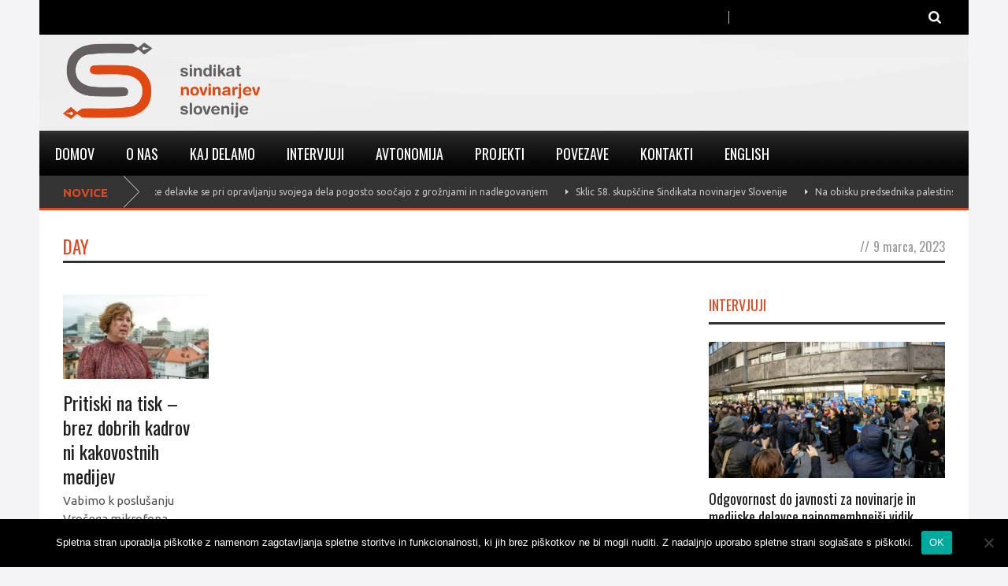

--- FILE ---
content_type: text/html; charset=UTF-8
request_url: https://sindikat-novinarjev.si/2023/03/09/
body_size: 18332
content:
<!DOCTYPE html>
<!--[if lt IE 7]><html class="no-js lt-ie9 lt-ie8 lt-ie7" lang="sl-SI"> <![endif]-->
<!--[if IE 7]><html class="no-js lt-ie9 lt-ie8" lang="sl-SI"> <![endif]-->
<!--[if IE 8]><html class="no-js lt-ie9" lang="sl-SI"> <![endif]-->
<!--[if gt IE 8]><!--> <html class="no-js" lang="sl-SI"> <!--<![endif]-->
<head>

	<!-- Basic Page Needs
  ================================================== -->
	<meta charset="UTF-8" />
	<title>Sindikat novinarjev Slovenije   &raquo; 2023 &raquo; marec &raquo; 09</title>

	<!--[if lt IE 9]>
		<script src="http://html5shiv.googlecode.com/svn/trunk/html5.js"></script>
	<![endif]-->

	<!-- CSS
  ================================================== -->
				<meta name="viewport" content="width=device-width, user-scalable=no">
		
	<!--[if IE 7]>
		<link rel="stylesheet" href="https://sindikat-novinarjev.si/wp-content/themes/worldwide/stylesheet/ie7-style.css" /> 
		<link rel="stylesheet" href="https://sindikat-novinarjev.si/wp-content/themes/worldwide/stylesheet/font-awesome/font-awesome-ie7.min.css" /> 
	<![endif]-->	
	
	<link rel="shortcut icon" href="https://sindikat-novinarjev.si/wp-content/uploads/favicon.png" type="image/x-icon" /><meta property="og:image" content="https://sindikat-novinarjev.si/wp-content/uploads/APO-za-MMC-1-2023-150x150.jpg"/><meta name='robots' content='max-image-preview:large' />
	<style>img:is([sizes="auto" i], [sizes^="auto," i]) { contain-intrinsic-size: 3000px 1500px }</style>
	<link rel='dns-prefetch' href='//stats.wp.com' />
<link rel='dns-prefetch' href='//fonts.googleapis.com' />
<link rel="alternate" type="application/rss+xml" title="Sindikat novinarjev Slovenije &raquo; Vir" href="https://sindikat-novinarjev.si/feed/" />
<link rel="alternate" type="application/rss+xml" title="Sindikat novinarjev Slovenije &raquo; Vir komentarjev" href="https://sindikat-novinarjev.si/comments/feed/" />
<script type="text/javascript">
/* <![CDATA[ */
window._wpemojiSettings = {"baseUrl":"https:\/\/s.w.org\/images\/core\/emoji\/15.0.3\/72x72\/","ext":".png","svgUrl":"https:\/\/s.w.org\/images\/core\/emoji\/15.0.3\/svg\/","svgExt":".svg","source":{"concatemoji":"https:\/\/sindikat-novinarjev.si\/wp-includes\/js\/wp-emoji-release.min.js?ver=6.7.4"}};
/*! This file is auto-generated */
!function(i,n){var o,s,e;function c(e){try{var t={supportTests:e,timestamp:(new Date).valueOf()};sessionStorage.setItem(o,JSON.stringify(t))}catch(e){}}function p(e,t,n){e.clearRect(0,0,e.canvas.width,e.canvas.height),e.fillText(t,0,0);var t=new Uint32Array(e.getImageData(0,0,e.canvas.width,e.canvas.height).data),r=(e.clearRect(0,0,e.canvas.width,e.canvas.height),e.fillText(n,0,0),new Uint32Array(e.getImageData(0,0,e.canvas.width,e.canvas.height).data));return t.every(function(e,t){return e===r[t]})}function u(e,t,n){switch(t){case"flag":return n(e,"\ud83c\udff3\ufe0f\u200d\u26a7\ufe0f","\ud83c\udff3\ufe0f\u200b\u26a7\ufe0f")?!1:!n(e,"\ud83c\uddfa\ud83c\uddf3","\ud83c\uddfa\u200b\ud83c\uddf3")&&!n(e,"\ud83c\udff4\udb40\udc67\udb40\udc62\udb40\udc65\udb40\udc6e\udb40\udc67\udb40\udc7f","\ud83c\udff4\u200b\udb40\udc67\u200b\udb40\udc62\u200b\udb40\udc65\u200b\udb40\udc6e\u200b\udb40\udc67\u200b\udb40\udc7f");case"emoji":return!n(e,"\ud83d\udc26\u200d\u2b1b","\ud83d\udc26\u200b\u2b1b")}return!1}function f(e,t,n){var r="undefined"!=typeof WorkerGlobalScope&&self instanceof WorkerGlobalScope?new OffscreenCanvas(300,150):i.createElement("canvas"),a=r.getContext("2d",{willReadFrequently:!0}),o=(a.textBaseline="top",a.font="600 32px Arial",{});return e.forEach(function(e){o[e]=t(a,e,n)}),o}function t(e){var t=i.createElement("script");t.src=e,t.defer=!0,i.head.appendChild(t)}"undefined"!=typeof Promise&&(o="wpEmojiSettingsSupports",s=["flag","emoji"],n.supports={everything:!0,everythingExceptFlag:!0},e=new Promise(function(e){i.addEventListener("DOMContentLoaded",e,{once:!0})}),new Promise(function(t){var n=function(){try{var e=JSON.parse(sessionStorage.getItem(o));if("object"==typeof e&&"number"==typeof e.timestamp&&(new Date).valueOf()<e.timestamp+604800&&"object"==typeof e.supportTests)return e.supportTests}catch(e){}return null}();if(!n){if("undefined"!=typeof Worker&&"undefined"!=typeof OffscreenCanvas&&"undefined"!=typeof URL&&URL.createObjectURL&&"undefined"!=typeof Blob)try{var e="postMessage("+f.toString()+"("+[JSON.stringify(s),u.toString(),p.toString()].join(",")+"));",r=new Blob([e],{type:"text/javascript"}),a=new Worker(URL.createObjectURL(r),{name:"wpTestEmojiSupports"});return void(a.onmessage=function(e){c(n=e.data),a.terminate(),t(n)})}catch(e){}c(n=f(s,u,p))}t(n)}).then(function(e){for(var t in e)n.supports[t]=e[t],n.supports.everything=n.supports.everything&&n.supports[t],"flag"!==t&&(n.supports.everythingExceptFlag=n.supports.everythingExceptFlag&&n.supports[t]);n.supports.everythingExceptFlag=n.supports.everythingExceptFlag&&!n.supports.flag,n.DOMReady=!1,n.readyCallback=function(){n.DOMReady=!0}}).then(function(){return e}).then(function(){var e;n.supports.everything||(n.readyCallback(),(e=n.source||{}).concatemoji?t(e.concatemoji):e.wpemoji&&e.twemoji&&(t(e.twemoji),t(e.wpemoji)))}))}((window,document),window._wpemojiSettings);
/* ]]> */
</script>
<link rel='stylesheet' id='wow-style-css' href='https://sindikat-novinarjev.si/wp-content/themes/worldwide/style.css?ver=6.7.4' type='text/css' media='all' />
<link rel='stylesheet' id='wow-foundation-css' href='https://sindikat-novinarjev.si/wp-content/themes/worldwide/stylesheet/foundation-responsive.css?ver=6.7.4' type='text/css' media='all' />
<link rel='stylesheet' id='style-custom-css' href='https://sindikat-novinarjev.si/wp-content/themes/worldwide/style-custom.css?ver=6.7.4' type='text/css' media='all' />
<link rel='stylesheet' id='Google-Font-Droid+Serif-css' href='https://fonts.googleapis.com/css?family=Droid+Serif%3An%2Ci%2Cb%2Cbi&#038;subset=latin-ext&#038;ver=6.7.4' type='text/css' media='all' />
<link rel='stylesheet' id='Google-Font-Oswald-css' href='https://fonts.googleapis.com/css?family=Oswald%3An%2Ci%2Cb%2Cbi&#038;subset=latin-ext&#038;ver=6.7.4' type='text/css' media='all' />
<link rel='stylesheet' id='Google-Font-Ubuntu-css' href='https://fonts.googleapis.com/css?family=Ubuntu%3An%2Ci%2Cb%2Cbi&#038;subset=latin-ext&#038;ver=6.7.4' type='text/css' media='all' />
<link rel='stylesheet' id='jkit-elements-main-css' href='https://sindikat-novinarjev.si/wp-content/plugins/jeg-elementor-kit/assets/css/elements/main.css?ver=2.6.10' type='text/css' media='all' />
<style id='wp-emoji-styles-inline-css' type='text/css'>

	img.wp-smiley, img.emoji {
		display: inline !important;
		border: none !important;
		box-shadow: none !important;
		height: 1em !important;
		width: 1em !important;
		margin: 0 0.07em !important;
		vertical-align: -0.1em !important;
		background: none !important;
		padding: 0 !important;
	}
</style>
<link rel='stylesheet' id='wp-block-library-css' href='https://sindikat-novinarjev.si/wp-includes/css/dist/block-library/style.min.css?ver=6.7.4' type='text/css' media='all' />
<link rel='stylesheet' id='mediaelement-css' href='https://sindikat-novinarjev.si/wp-includes/js/mediaelement/mediaelementplayer-legacy.min.css?ver=4.2.17' type='text/css' media='all' />
<link rel='stylesheet' id='wp-mediaelement-css' href='https://sindikat-novinarjev.si/wp-includes/js/mediaelement/wp-mediaelement.min.css?ver=6.7.4' type='text/css' media='all' />
<style id='jetpack-sharing-buttons-style-inline-css' type='text/css'>
.jetpack-sharing-buttons__services-list{display:flex;flex-direction:row;flex-wrap:wrap;gap:0;list-style-type:none;margin:5px;padding:0}.jetpack-sharing-buttons__services-list.has-small-icon-size{font-size:12px}.jetpack-sharing-buttons__services-list.has-normal-icon-size{font-size:16px}.jetpack-sharing-buttons__services-list.has-large-icon-size{font-size:24px}.jetpack-sharing-buttons__services-list.has-huge-icon-size{font-size:36px}@media print{.jetpack-sharing-buttons__services-list{display:none!important}}.editor-styles-wrapper .wp-block-jetpack-sharing-buttons{gap:0;padding-inline-start:0}ul.jetpack-sharing-buttons__services-list.has-background{padding:1.25em 2.375em}
</style>
<style id='classic-theme-styles-inline-css' type='text/css'>
/*! This file is auto-generated */
.wp-block-button__link{color:#fff;background-color:#32373c;border-radius:9999px;box-shadow:none;text-decoration:none;padding:calc(.667em + 2px) calc(1.333em + 2px);font-size:1.125em}.wp-block-file__button{background:#32373c;color:#fff;text-decoration:none}
</style>
<style id='global-styles-inline-css' type='text/css'>
:root{--wp--preset--aspect-ratio--square: 1;--wp--preset--aspect-ratio--4-3: 4/3;--wp--preset--aspect-ratio--3-4: 3/4;--wp--preset--aspect-ratio--3-2: 3/2;--wp--preset--aspect-ratio--2-3: 2/3;--wp--preset--aspect-ratio--16-9: 16/9;--wp--preset--aspect-ratio--9-16: 9/16;--wp--preset--color--black: #000000;--wp--preset--color--cyan-bluish-gray: #abb8c3;--wp--preset--color--white: #ffffff;--wp--preset--color--pale-pink: #f78da7;--wp--preset--color--vivid-red: #cf2e2e;--wp--preset--color--luminous-vivid-orange: #ff6900;--wp--preset--color--luminous-vivid-amber: #fcb900;--wp--preset--color--light-green-cyan: #7bdcb5;--wp--preset--color--vivid-green-cyan: #00d084;--wp--preset--color--pale-cyan-blue: #8ed1fc;--wp--preset--color--vivid-cyan-blue: #0693e3;--wp--preset--color--vivid-purple: #9b51e0;--wp--preset--gradient--vivid-cyan-blue-to-vivid-purple: linear-gradient(135deg,rgba(6,147,227,1) 0%,rgb(155,81,224) 100%);--wp--preset--gradient--light-green-cyan-to-vivid-green-cyan: linear-gradient(135deg,rgb(122,220,180) 0%,rgb(0,208,130) 100%);--wp--preset--gradient--luminous-vivid-amber-to-luminous-vivid-orange: linear-gradient(135deg,rgba(252,185,0,1) 0%,rgba(255,105,0,1) 100%);--wp--preset--gradient--luminous-vivid-orange-to-vivid-red: linear-gradient(135deg,rgba(255,105,0,1) 0%,rgb(207,46,46) 100%);--wp--preset--gradient--very-light-gray-to-cyan-bluish-gray: linear-gradient(135deg,rgb(238,238,238) 0%,rgb(169,184,195) 100%);--wp--preset--gradient--cool-to-warm-spectrum: linear-gradient(135deg,rgb(74,234,220) 0%,rgb(151,120,209) 20%,rgb(207,42,186) 40%,rgb(238,44,130) 60%,rgb(251,105,98) 80%,rgb(254,248,76) 100%);--wp--preset--gradient--blush-light-purple: linear-gradient(135deg,rgb(255,206,236) 0%,rgb(152,150,240) 100%);--wp--preset--gradient--blush-bordeaux: linear-gradient(135deg,rgb(254,205,165) 0%,rgb(254,45,45) 50%,rgb(107,0,62) 100%);--wp--preset--gradient--luminous-dusk: linear-gradient(135deg,rgb(255,203,112) 0%,rgb(199,81,192) 50%,rgb(65,88,208) 100%);--wp--preset--gradient--pale-ocean: linear-gradient(135deg,rgb(255,245,203) 0%,rgb(182,227,212) 50%,rgb(51,167,181) 100%);--wp--preset--gradient--electric-grass: linear-gradient(135deg,rgb(202,248,128) 0%,rgb(113,206,126) 100%);--wp--preset--gradient--midnight: linear-gradient(135deg,rgb(2,3,129) 0%,rgb(40,116,252) 100%);--wp--preset--font-size--small: 13px;--wp--preset--font-size--medium: 20px;--wp--preset--font-size--large: 36px;--wp--preset--font-size--x-large: 42px;--wp--preset--spacing--20: 0.44rem;--wp--preset--spacing--30: 0.67rem;--wp--preset--spacing--40: 1rem;--wp--preset--spacing--50: 1.5rem;--wp--preset--spacing--60: 2.25rem;--wp--preset--spacing--70: 3.38rem;--wp--preset--spacing--80: 5.06rem;--wp--preset--shadow--natural: 6px 6px 9px rgba(0, 0, 0, 0.2);--wp--preset--shadow--deep: 12px 12px 50px rgba(0, 0, 0, 0.4);--wp--preset--shadow--sharp: 6px 6px 0px rgba(0, 0, 0, 0.2);--wp--preset--shadow--outlined: 6px 6px 0px -3px rgba(255, 255, 255, 1), 6px 6px rgba(0, 0, 0, 1);--wp--preset--shadow--crisp: 6px 6px 0px rgba(0, 0, 0, 1);}:where(.is-layout-flex){gap: 0.5em;}:where(.is-layout-grid){gap: 0.5em;}body .is-layout-flex{display: flex;}.is-layout-flex{flex-wrap: wrap;align-items: center;}.is-layout-flex > :is(*, div){margin: 0;}body .is-layout-grid{display: grid;}.is-layout-grid > :is(*, div){margin: 0;}:where(.wp-block-columns.is-layout-flex){gap: 2em;}:where(.wp-block-columns.is-layout-grid){gap: 2em;}:where(.wp-block-post-template.is-layout-flex){gap: 1.25em;}:where(.wp-block-post-template.is-layout-grid){gap: 1.25em;}.has-black-color{color: var(--wp--preset--color--black) !important;}.has-cyan-bluish-gray-color{color: var(--wp--preset--color--cyan-bluish-gray) !important;}.has-white-color{color: var(--wp--preset--color--white) !important;}.has-pale-pink-color{color: var(--wp--preset--color--pale-pink) !important;}.has-vivid-red-color{color: var(--wp--preset--color--vivid-red) !important;}.has-luminous-vivid-orange-color{color: var(--wp--preset--color--luminous-vivid-orange) !important;}.has-luminous-vivid-amber-color{color: var(--wp--preset--color--luminous-vivid-amber) !important;}.has-light-green-cyan-color{color: var(--wp--preset--color--light-green-cyan) !important;}.has-vivid-green-cyan-color{color: var(--wp--preset--color--vivid-green-cyan) !important;}.has-pale-cyan-blue-color{color: var(--wp--preset--color--pale-cyan-blue) !important;}.has-vivid-cyan-blue-color{color: var(--wp--preset--color--vivid-cyan-blue) !important;}.has-vivid-purple-color{color: var(--wp--preset--color--vivid-purple) !important;}.has-black-background-color{background-color: var(--wp--preset--color--black) !important;}.has-cyan-bluish-gray-background-color{background-color: var(--wp--preset--color--cyan-bluish-gray) !important;}.has-white-background-color{background-color: var(--wp--preset--color--white) !important;}.has-pale-pink-background-color{background-color: var(--wp--preset--color--pale-pink) !important;}.has-vivid-red-background-color{background-color: var(--wp--preset--color--vivid-red) !important;}.has-luminous-vivid-orange-background-color{background-color: var(--wp--preset--color--luminous-vivid-orange) !important;}.has-luminous-vivid-amber-background-color{background-color: var(--wp--preset--color--luminous-vivid-amber) !important;}.has-light-green-cyan-background-color{background-color: var(--wp--preset--color--light-green-cyan) !important;}.has-vivid-green-cyan-background-color{background-color: var(--wp--preset--color--vivid-green-cyan) !important;}.has-pale-cyan-blue-background-color{background-color: var(--wp--preset--color--pale-cyan-blue) !important;}.has-vivid-cyan-blue-background-color{background-color: var(--wp--preset--color--vivid-cyan-blue) !important;}.has-vivid-purple-background-color{background-color: var(--wp--preset--color--vivid-purple) !important;}.has-black-border-color{border-color: var(--wp--preset--color--black) !important;}.has-cyan-bluish-gray-border-color{border-color: var(--wp--preset--color--cyan-bluish-gray) !important;}.has-white-border-color{border-color: var(--wp--preset--color--white) !important;}.has-pale-pink-border-color{border-color: var(--wp--preset--color--pale-pink) !important;}.has-vivid-red-border-color{border-color: var(--wp--preset--color--vivid-red) !important;}.has-luminous-vivid-orange-border-color{border-color: var(--wp--preset--color--luminous-vivid-orange) !important;}.has-luminous-vivid-amber-border-color{border-color: var(--wp--preset--color--luminous-vivid-amber) !important;}.has-light-green-cyan-border-color{border-color: var(--wp--preset--color--light-green-cyan) !important;}.has-vivid-green-cyan-border-color{border-color: var(--wp--preset--color--vivid-green-cyan) !important;}.has-pale-cyan-blue-border-color{border-color: var(--wp--preset--color--pale-cyan-blue) !important;}.has-vivid-cyan-blue-border-color{border-color: var(--wp--preset--color--vivid-cyan-blue) !important;}.has-vivid-purple-border-color{border-color: var(--wp--preset--color--vivid-purple) !important;}.has-vivid-cyan-blue-to-vivid-purple-gradient-background{background: var(--wp--preset--gradient--vivid-cyan-blue-to-vivid-purple) !important;}.has-light-green-cyan-to-vivid-green-cyan-gradient-background{background: var(--wp--preset--gradient--light-green-cyan-to-vivid-green-cyan) !important;}.has-luminous-vivid-amber-to-luminous-vivid-orange-gradient-background{background: var(--wp--preset--gradient--luminous-vivid-amber-to-luminous-vivid-orange) !important;}.has-luminous-vivid-orange-to-vivid-red-gradient-background{background: var(--wp--preset--gradient--luminous-vivid-orange-to-vivid-red) !important;}.has-very-light-gray-to-cyan-bluish-gray-gradient-background{background: var(--wp--preset--gradient--very-light-gray-to-cyan-bluish-gray) !important;}.has-cool-to-warm-spectrum-gradient-background{background: var(--wp--preset--gradient--cool-to-warm-spectrum) !important;}.has-blush-light-purple-gradient-background{background: var(--wp--preset--gradient--blush-light-purple) !important;}.has-blush-bordeaux-gradient-background{background: var(--wp--preset--gradient--blush-bordeaux) !important;}.has-luminous-dusk-gradient-background{background: var(--wp--preset--gradient--luminous-dusk) !important;}.has-pale-ocean-gradient-background{background: var(--wp--preset--gradient--pale-ocean) !important;}.has-electric-grass-gradient-background{background: var(--wp--preset--gradient--electric-grass) !important;}.has-midnight-gradient-background{background: var(--wp--preset--gradient--midnight) !important;}.has-small-font-size{font-size: var(--wp--preset--font-size--small) !important;}.has-medium-font-size{font-size: var(--wp--preset--font-size--medium) !important;}.has-large-font-size{font-size: var(--wp--preset--font-size--large) !important;}.has-x-large-font-size{font-size: var(--wp--preset--font-size--x-large) !important;}
:where(.wp-block-post-template.is-layout-flex){gap: 1.25em;}:where(.wp-block-post-template.is-layout-grid){gap: 1.25em;}
:where(.wp-block-columns.is-layout-flex){gap: 2em;}:where(.wp-block-columns.is-layout-grid){gap: 2em;}
:root :where(.wp-block-pullquote){font-size: 1.5em;line-height: 1.6;}
</style>
<link rel='stylesheet' id='contact-form-7-css' href='https://sindikat-novinarjev.si/wp-content/plugins/contact-form-7/includes/css/styles.css?ver=6.0' type='text/css' media='all' />
<link rel='stylesheet' id='cookie-notice-front-css' href='https://sindikat-novinarjev.si/wp-content/plugins/cookie-notice/css/front.min.css?ver=2.5.1' type='text/css' media='all' />
<link rel='stylesheet' id='email-subscribers-css' href='https://sindikat-novinarjev.si/wp-content/plugins/email-subscribers/lite/public/css/email-subscribers-public.css?ver=5.7.43' type='text/css' media='all' />
<link rel='stylesheet' id='trp-language-switcher-style-css' href='https://sindikat-novinarjev.si/wp-content/plugins/translatepress-multilingual/assets/css/trp-language-switcher.css?ver=2.8.9' type='text/css' media='all' />
<link rel='stylesheet' id='elementor-frontend-css' href='https://sindikat-novinarjev.si/wp-content/plugins/elementor/assets/css/frontend.min.css?ver=3.25.9' type='text/css' media='all' />
<style id='elementor-frontend-inline-css' type='text/css'>
@-webkit-keyframes ha_fadeIn{0%{opacity:0}to{opacity:1}}@keyframes ha_fadeIn{0%{opacity:0}to{opacity:1}}@-webkit-keyframes ha_zoomIn{0%{opacity:0;-webkit-transform:scale3d(.3,.3,.3);transform:scale3d(.3,.3,.3)}50%{opacity:1}}@keyframes ha_zoomIn{0%{opacity:0;-webkit-transform:scale3d(.3,.3,.3);transform:scale3d(.3,.3,.3)}50%{opacity:1}}@-webkit-keyframes ha_rollIn{0%{opacity:0;-webkit-transform:translate3d(-100%,0,0) rotate3d(0,0,1,-120deg);transform:translate3d(-100%,0,0) rotate3d(0,0,1,-120deg)}to{opacity:1}}@keyframes ha_rollIn{0%{opacity:0;-webkit-transform:translate3d(-100%,0,0) rotate3d(0,0,1,-120deg);transform:translate3d(-100%,0,0) rotate3d(0,0,1,-120deg)}to{opacity:1}}@-webkit-keyframes ha_bounce{0%,20%,53%,to{-webkit-animation-timing-function:cubic-bezier(.215,.61,.355,1);animation-timing-function:cubic-bezier(.215,.61,.355,1)}40%,43%{-webkit-transform:translate3d(0,-30px,0) scaleY(1.1);transform:translate3d(0,-30px,0) scaleY(1.1);-webkit-animation-timing-function:cubic-bezier(.755,.05,.855,.06);animation-timing-function:cubic-bezier(.755,.05,.855,.06)}70%{-webkit-transform:translate3d(0,-15px,0) scaleY(1.05);transform:translate3d(0,-15px,0) scaleY(1.05);-webkit-animation-timing-function:cubic-bezier(.755,.05,.855,.06);animation-timing-function:cubic-bezier(.755,.05,.855,.06)}80%{-webkit-transition-timing-function:cubic-bezier(.215,.61,.355,1);transition-timing-function:cubic-bezier(.215,.61,.355,1);-webkit-transform:translate3d(0,0,0) scaleY(.95);transform:translate3d(0,0,0) scaleY(.95)}90%{-webkit-transform:translate3d(0,-4px,0) scaleY(1.02);transform:translate3d(0,-4px,0) scaleY(1.02)}}@keyframes ha_bounce{0%,20%,53%,to{-webkit-animation-timing-function:cubic-bezier(.215,.61,.355,1);animation-timing-function:cubic-bezier(.215,.61,.355,1)}40%,43%{-webkit-transform:translate3d(0,-30px,0) scaleY(1.1);transform:translate3d(0,-30px,0) scaleY(1.1);-webkit-animation-timing-function:cubic-bezier(.755,.05,.855,.06);animation-timing-function:cubic-bezier(.755,.05,.855,.06)}70%{-webkit-transform:translate3d(0,-15px,0) scaleY(1.05);transform:translate3d(0,-15px,0) scaleY(1.05);-webkit-animation-timing-function:cubic-bezier(.755,.05,.855,.06);animation-timing-function:cubic-bezier(.755,.05,.855,.06)}80%{-webkit-transition-timing-function:cubic-bezier(.215,.61,.355,1);transition-timing-function:cubic-bezier(.215,.61,.355,1);-webkit-transform:translate3d(0,0,0) scaleY(.95);transform:translate3d(0,0,0) scaleY(.95)}90%{-webkit-transform:translate3d(0,-4px,0) scaleY(1.02);transform:translate3d(0,-4px,0) scaleY(1.02)}}@-webkit-keyframes ha_bounceIn{0%,20%,40%,60%,80%,to{-webkit-animation-timing-function:cubic-bezier(.215,.61,.355,1);animation-timing-function:cubic-bezier(.215,.61,.355,1)}0%{opacity:0;-webkit-transform:scale3d(.3,.3,.3);transform:scale3d(.3,.3,.3)}20%{-webkit-transform:scale3d(1.1,1.1,1.1);transform:scale3d(1.1,1.1,1.1)}40%{-webkit-transform:scale3d(.9,.9,.9);transform:scale3d(.9,.9,.9)}60%{opacity:1;-webkit-transform:scale3d(1.03,1.03,1.03);transform:scale3d(1.03,1.03,1.03)}80%{-webkit-transform:scale3d(.97,.97,.97);transform:scale3d(.97,.97,.97)}to{opacity:1}}@keyframes ha_bounceIn{0%,20%,40%,60%,80%,to{-webkit-animation-timing-function:cubic-bezier(.215,.61,.355,1);animation-timing-function:cubic-bezier(.215,.61,.355,1)}0%{opacity:0;-webkit-transform:scale3d(.3,.3,.3);transform:scale3d(.3,.3,.3)}20%{-webkit-transform:scale3d(1.1,1.1,1.1);transform:scale3d(1.1,1.1,1.1)}40%{-webkit-transform:scale3d(.9,.9,.9);transform:scale3d(.9,.9,.9)}60%{opacity:1;-webkit-transform:scale3d(1.03,1.03,1.03);transform:scale3d(1.03,1.03,1.03)}80%{-webkit-transform:scale3d(.97,.97,.97);transform:scale3d(.97,.97,.97)}to{opacity:1}}@-webkit-keyframes ha_flipInX{0%{opacity:0;-webkit-transform:perspective(400px) rotate3d(1,0,0,90deg);transform:perspective(400px) rotate3d(1,0,0,90deg);-webkit-animation-timing-function:ease-in;animation-timing-function:ease-in}40%{-webkit-transform:perspective(400px) rotate3d(1,0,0,-20deg);transform:perspective(400px) rotate3d(1,0,0,-20deg);-webkit-animation-timing-function:ease-in;animation-timing-function:ease-in}60%{opacity:1;-webkit-transform:perspective(400px) rotate3d(1,0,0,10deg);transform:perspective(400px) rotate3d(1,0,0,10deg)}80%{-webkit-transform:perspective(400px) rotate3d(1,0,0,-5deg);transform:perspective(400px) rotate3d(1,0,0,-5deg)}}@keyframes ha_flipInX{0%{opacity:0;-webkit-transform:perspective(400px) rotate3d(1,0,0,90deg);transform:perspective(400px) rotate3d(1,0,0,90deg);-webkit-animation-timing-function:ease-in;animation-timing-function:ease-in}40%{-webkit-transform:perspective(400px) rotate3d(1,0,0,-20deg);transform:perspective(400px) rotate3d(1,0,0,-20deg);-webkit-animation-timing-function:ease-in;animation-timing-function:ease-in}60%{opacity:1;-webkit-transform:perspective(400px) rotate3d(1,0,0,10deg);transform:perspective(400px) rotate3d(1,0,0,10deg)}80%{-webkit-transform:perspective(400px) rotate3d(1,0,0,-5deg);transform:perspective(400px) rotate3d(1,0,0,-5deg)}}@-webkit-keyframes ha_flipInY{0%{opacity:0;-webkit-transform:perspective(400px) rotate3d(0,1,0,90deg);transform:perspective(400px) rotate3d(0,1,0,90deg);-webkit-animation-timing-function:ease-in;animation-timing-function:ease-in}40%{-webkit-transform:perspective(400px) rotate3d(0,1,0,-20deg);transform:perspective(400px) rotate3d(0,1,0,-20deg);-webkit-animation-timing-function:ease-in;animation-timing-function:ease-in}60%{opacity:1;-webkit-transform:perspective(400px) rotate3d(0,1,0,10deg);transform:perspective(400px) rotate3d(0,1,0,10deg)}80%{-webkit-transform:perspective(400px) rotate3d(0,1,0,-5deg);transform:perspective(400px) rotate3d(0,1,0,-5deg)}}@keyframes ha_flipInY{0%{opacity:0;-webkit-transform:perspective(400px) rotate3d(0,1,0,90deg);transform:perspective(400px) rotate3d(0,1,0,90deg);-webkit-animation-timing-function:ease-in;animation-timing-function:ease-in}40%{-webkit-transform:perspective(400px) rotate3d(0,1,0,-20deg);transform:perspective(400px) rotate3d(0,1,0,-20deg);-webkit-animation-timing-function:ease-in;animation-timing-function:ease-in}60%{opacity:1;-webkit-transform:perspective(400px) rotate3d(0,1,0,10deg);transform:perspective(400px) rotate3d(0,1,0,10deg)}80%{-webkit-transform:perspective(400px) rotate3d(0,1,0,-5deg);transform:perspective(400px) rotate3d(0,1,0,-5deg)}}@-webkit-keyframes ha_swing{20%{-webkit-transform:rotate3d(0,0,1,15deg);transform:rotate3d(0,0,1,15deg)}40%{-webkit-transform:rotate3d(0,0,1,-10deg);transform:rotate3d(0,0,1,-10deg)}60%{-webkit-transform:rotate3d(0,0,1,5deg);transform:rotate3d(0,0,1,5deg)}80%{-webkit-transform:rotate3d(0,0,1,-5deg);transform:rotate3d(0,0,1,-5deg)}}@keyframes ha_swing{20%{-webkit-transform:rotate3d(0,0,1,15deg);transform:rotate3d(0,0,1,15deg)}40%{-webkit-transform:rotate3d(0,0,1,-10deg);transform:rotate3d(0,0,1,-10deg)}60%{-webkit-transform:rotate3d(0,0,1,5deg);transform:rotate3d(0,0,1,5deg)}80%{-webkit-transform:rotate3d(0,0,1,-5deg);transform:rotate3d(0,0,1,-5deg)}}@-webkit-keyframes ha_slideInDown{0%{visibility:visible;-webkit-transform:translate3d(0,-100%,0);transform:translate3d(0,-100%,0)}}@keyframes ha_slideInDown{0%{visibility:visible;-webkit-transform:translate3d(0,-100%,0);transform:translate3d(0,-100%,0)}}@-webkit-keyframes ha_slideInUp{0%{visibility:visible;-webkit-transform:translate3d(0,100%,0);transform:translate3d(0,100%,0)}}@keyframes ha_slideInUp{0%{visibility:visible;-webkit-transform:translate3d(0,100%,0);transform:translate3d(0,100%,0)}}@-webkit-keyframes ha_slideInLeft{0%{visibility:visible;-webkit-transform:translate3d(-100%,0,0);transform:translate3d(-100%,0,0)}}@keyframes ha_slideInLeft{0%{visibility:visible;-webkit-transform:translate3d(-100%,0,0);transform:translate3d(-100%,0,0)}}@-webkit-keyframes ha_slideInRight{0%{visibility:visible;-webkit-transform:translate3d(100%,0,0);transform:translate3d(100%,0,0)}}@keyframes ha_slideInRight{0%{visibility:visible;-webkit-transform:translate3d(100%,0,0);transform:translate3d(100%,0,0)}}.ha_fadeIn{-webkit-animation-name:ha_fadeIn;animation-name:ha_fadeIn}.ha_zoomIn{-webkit-animation-name:ha_zoomIn;animation-name:ha_zoomIn}.ha_rollIn{-webkit-animation-name:ha_rollIn;animation-name:ha_rollIn}.ha_bounce{-webkit-transform-origin:center bottom;-ms-transform-origin:center bottom;transform-origin:center bottom;-webkit-animation-name:ha_bounce;animation-name:ha_bounce}.ha_bounceIn{-webkit-animation-name:ha_bounceIn;animation-name:ha_bounceIn;-webkit-animation-duration:.75s;-webkit-animation-duration:calc(var(--animate-duration)*.75);animation-duration:.75s;animation-duration:calc(var(--animate-duration)*.75)}.ha_flipInX,.ha_flipInY{-webkit-animation-name:ha_flipInX;animation-name:ha_flipInX;-webkit-backface-visibility:visible!important;backface-visibility:visible!important}.ha_flipInY{-webkit-animation-name:ha_flipInY;animation-name:ha_flipInY}.ha_swing{-webkit-transform-origin:top center;-ms-transform-origin:top center;transform-origin:top center;-webkit-animation-name:ha_swing;animation-name:ha_swing}.ha_slideInDown{-webkit-animation-name:ha_slideInDown;animation-name:ha_slideInDown}.ha_slideInUp{-webkit-animation-name:ha_slideInUp;animation-name:ha_slideInUp}.ha_slideInLeft{-webkit-animation-name:ha_slideInLeft;animation-name:ha_slideInLeft}.ha_slideInRight{-webkit-animation-name:ha_slideInRight;animation-name:ha_slideInRight}.ha-css-transform-yes{-webkit-transition-duration:var(--ha-tfx-transition-duration, .2s);transition-duration:var(--ha-tfx-transition-duration, .2s);-webkit-transition-property:-webkit-transform;transition-property:transform;transition-property:transform,-webkit-transform;-webkit-transform:translate(var(--ha-tfx-translate-x, 0),var(--ha-tfx-translate-y, 0)) scale(var(--ha-tfx-scale-x, 1),var(--ha-tfx-scale-y, 1)) skew(var(--ha-tfx-skew-x, 0),var(--ha-tfx-skew-y, 0)) rotateX(var(--ha-tfx-rotate-x, 0)) rotateY(var(--ha-tfx-rotate-y, 0)) rotateZ(var(--ha-tfx-rotate-z, 0));transform:translate(var(--ha-tfx-translate-x, 0),var(--ha-tfx-translate-y, 0)) scale(var(--ha-tfx-scale-x, 1),var(--ha-tfx-scale-y, 1)) skew(var(--ha-tfx-skew-x, 0),var(--ha-tfx-skew-y, 0)) rotateX(var(--ha-tfx-rotate-x, 0)) rotateY(var(--ha-tfx-rotate-y, 0)) rotateZ(var(--ha-tfx-rotate-z, 0))}.ha-css-transform-yes:hover{-webkit-transform:translate(var(--ha-tfx-translate-x-hover, var(--ha-tfx-translate-x, 0)),var(--ha-tfx-translate-y-hover, var(--ha-tfx-translate-y, 0))) scale(var(--ha-tfx-scale-x-hover, var(--ha-tfx-scale-x, 1)),var(--ha-tfx-scale-y-hover, var(--ha-tfx-scale-y, 1))) skew(var(--ha-tfx-skew-x-hover, var(--ha-tfx-skew-x, 0)),var(--ha-tfx-skew-y-hover, var(--ha-tfx-skew-y, 0))) rotateX(var(--ha-tfx-rotate-x-hover, var(--ha-tfx-rotate-x, 0))) rotateY(var(--ha-tfx-rotate-y-hover, var(--ha-tfx-rotate-y, 0))) rotateZ(var(--ha-tfx-rotate-z-hover, var(--ha-tfx-rotate-z, 0)));transform:translate(var(--ha-tfx-translate-x-hover, var(--ha-tfx-translate-x, 0)),var(--ha-tfx-translate-y-hover, var(--ha-tfx-translate-y, 0))) scale(var(--ha-tfx-scale-x-hover, var(--ha-tfx-scale-x, 1)),var(--ha-tfx-scale-y-hover, var(--ha-tfx-scale-y, 1))) skew(var(--ha-tfx-skew-x-hover, var(--ha-tfx-skew-x, 0)),var(--ha-tfx-skew-y-hover, var(--ha-tfx-skew-y, 0))) rotateX(var(--ha-tfx-rotate-x-hover, var(--ha-tfx-rotate-x, 0))) rotateY(var(--ha-tfx-rotate-y-hover, var(--ha-tfx-rotate-y, 0))) rotateZ(var(--ha-tfx-rotate-z-hover, var(--ha-tfx-rotate-z, 0)))}.happy-addon>.elementor-widget-container{word-wrap:break-word;overflow-wrap:break-word}.happy-addon>.elementor-widget-container,.happy-addon>.elementor-widget-container *{-webkit-box-sizing:border-box;box-sizing:border-box}.happy-addon p:empty{display:none}.happy-addon .elementor-inline-editing{min-height:auto!important}.happy-addon-pro img{max-width:100%;height:auto;-o-object-fit:cover;object-fit:cover}.ha-screen-reader-text{position:absolute;overflow:hidden;clip:rect(1px,1px,1px,1px);margin:-1px;padding:0;width:1px;height:1px;border:0;word-wrap:normal!important;-webkit-clip-path:inset(50%);clip-path:inset(50%)}.ha-has-bg-overlay>.elementor-widget-container{position:relative;z-index:1}.ha-has-bg-overlay>.elementor-widget-container:before{position:absolute;top:0;left:0;z-index:-1;width:100%;height:100%;content:""}.ha-popup--is-enabled .ha-js-popup,.ha-popup--is-enabled .ha-js-popup img{cursor:-webkit-zoom-in!important;cursor:zoom-in!important}.mfp-wrap .mfp-arrow,.mfp-wrap .mfp-close{background-color:transparent}.mfp-wrap .mfp-arrow:focus,.mfp-wrap .mfp-close:focus{outline-width:thin}.ha-advanced-tooltip-enable{position:relative;cursor:pointer;--ha-tooltip-arrow-color:black;--ha-tooltip-arrow-distance:0}.ha-advanced-tooltip-enable .ha-advanced-tooltip-content{position:absolute;z-index:999;display:none;padding:5px 0;width:120px;height:auto;border-radius:6px;background-color:#000;color:#fff;text-align:center;opacity:0}.ha-advanced-tooltip-enable .ha-advanced-tooltip-content::after{position:absolute;border-width:5px;border-style:solid;content:""}.ha-advanced-tooltip-enable .ha-advanced-tooltip-content.no-arrow::after{visibility:hidden}.ha-advanced-tooltip-enable .ha-advanced-tooltip-content.show{display:inline-block;opacity:1}.ha-advanced-tooltip-enable.ha-advanced-tooltip-top .ha-advanced-tooltip-content,body[data-elementor-device-mode=tablet] .ha-advanced-tooltip-enable.ha-advanced-tooltip-tablet-top .ha-advanced-tooltip-content{top:unset;right:0;bottom:calc(101% + var(--ha-tooltip-arrow-distance));left:0;margin:0 auto}.ha-advanced-tooltip-enable.ha-advanced-tooltip-top .ha-advanced-tooltip-content::after,body[data-elementor-device-mode=tablet] .ha-advanced-tooltip-enable.ha-advanced-tooltip-tablet-top .ha-advanced-tooltip-content::after{top:100%;right:unset;bottom:unset;left:50%;border-color:var(--ha-tooltip-arrow-color) transparent transparent transparent;-webkit-transform:translateX(-50%);-ms-transform:translateX(-50%);transform:translateX(-50%)}.ha-advanced-tooltip-enable.ha-advanced-tooltip-bottom .ha-advanced-tooltip-content,body[data-elementor-device-mode=tablet] .ha-advanced-tooltip-enable.ha-advanced-tooltip-tablet-bottom .ha-advanced-tooltip-content{top:calc(101% + var(--ha-tooltip-arrow-distance));right:0;bottom:unset;left:0;margin:0 auto}.ha-advanced-tooltip-enable.ha-advanced-tooltip-bottom .ha-advanced-tooltip-content::after,body[data-elementor-device-mode=tablet] .ha-advanced-tooltip-enable.ha-advanced-tooltip-tablet-bottom .ha-advanced-tooltip-content::after{top:unset;right:unset;bottom:100%;left:50%;border-color:transparent transparent var(--ha-tooltip-arrow-color) transparent;-webkit-transform:translateX(-50%);-ms-transform:translateX(-50%);transform:translateX(-50%)}.ha-advanced-tooltip-enable.ha-advanced-tooltip-left .ha-advanced-tooltip-content,body[data-elementor-device-mode=tablet] .ha-advanced-tooltip-enable.ha-advanced-tooltip-tablet-left .ha-advanced-tooltip-content{top:50%;right:calc(101% + var(--ha-tooltip-arrow-distance));bottom:unset;left:unset;-webkit-transform:translateY(-50%);-ms-transform:translateY(-50%);transform:translateY(-50%)}.ha-advanced-tooltip-enable.ha-advanced-tooltip-left .ha-advanced-tooltip-content::after,body[data-elementor-device-mode=tablet] .ha-advanced-tooltip-enable.ha-advanced-tooltip-tablet-left .ha-advanced-tooltip-content::after{top:50%;right:unset;bottom:unset;left:100%;border-color:transparent transparent transparent var(--ha-tooltip-arrow-color);-webkit-transform:translateY(-50%);-ms-transform:translateY(-50%);transform:translateY(-50%)}.ha-advanced-tooltip-enable.ha-advanced-tooltip-right .ha-advanced-tooltip-content,body[data-elementor-device-mode=tablet] .ha-advanced-tooltip-enable.ha-advanced-tooltip-tablet-right .ha-advanced-tooltip-content{top:50%;right:unset;bottom:unset;left:calc(101% + var(--ha-tooltip-arrow-distance));-webkit-transform:translateY(-50%);-ms-transform:translateY(-50%);transform:translateY(-50%)}.ha-advanced-tooltip-enable.ha-advanced-tooltip-right .ha-advanced-tooltip-content::after,body[data-elementor-device-mode=tablet] .ha-advanced-tooltip-enable.ha-advanced-tooltip-tablet-right .ha-advanced-tooltip-content::after{top:50%;right:100%;bottom:unset;left:unset;border-color:transparent var(--ha-tooltip-arrow-color) transparent transparent;-webkit-transform:translateY(-50%);-ms-transform:translateY(-50%);transform:translateY(-50%)}body[data-elementor-device-mode=mobile] .ha-advanced-tooltip-enable.ha-advanced-tooltip-mobile-top .ha-advanced-tooltip-content{top:unset;right:0;bottom:calc(101% + var(--ha-tooltip-arrow-distance));left:0;margin:0 auto}body[data-elementor-device-mode=mobile] .ha-advanced-tooltip-enable.ha-advanced-tooltip-mobile-top .ha-advanced-tooltip-content::after{top:100%;right:unset;bottom:unset;left:50%;border-color:var(--ha-tooltip-arrow-color) transparent transparent transparent;-webkit-transform:translateX(-50%);-ms-transform:translateX(-50%);transform:translateX(-50%)}body[data-elementor-device-mode=mobile] .ha-advanced-tooltip-enable.ha-advanced-tooltip-mobile-bottom .ha-advanced-tooltip-content{top:calc(101% + var(--ha-tooltip-arrow-distance));right:0;bottom:unset;left:0;margin:0 auto}body[data-elementor-device-mode=mobile] .ha-advanced-tooltip-enable.ha-advanced-tooltip-mobile-bottom .ha-advanced-tooltip-content::after{top:unset;right:unset;bottom:100%;left:50%;border-color:transparent transparent var(--ha-tooltip-arrow-color) transparent;-webkit-transform:translateX(-50%);-ms-transform:translateX(-50%);transform:translateX(-50%)}body[data-elementor-device-mode=mobile] .ha-advanced-tooltip-enable.ha-advanced-tooltip-mobile-left .ha-advanced-tooltip-content{top:50%;right:calc(101% + var(--ha-tooltip-arrow-distance));bottom:unset;left:unset;-webkit-transform:translateY(-50%);-ms-transform:translateY(-50%);transform:translateY(-50%)}body[data-elementor-device-mode=mobile] .ha-advanced-tooltip-enable.ha-advanced-tooltip-mobile-left .ha-advanced-tooltip-content::after{top:50%;right:unset;bottom:unset;left:100%;border-color:transparent transparent transparent var(--ha-tooltip-arrow-color);-webkit-transform:translateY(-50%);-ms-transform:translateY(-50%);transform:translateY(-50%)}body[data-elementor-device-mode=mobile] .ha-advanced-tooltip-enable.ha-advanced-tooltip-mobile-right .ha-advanced-tooltip-content{top:50%;right:unset;bottom:unset;left:calc(101% + var(--ha-tooltip-arrow-distance));-webkit-transform:translateY(-50%);-ms-transform:translateY(-50%);transform:translateY(-50%)}body[data-elementor-device-mode=mobile] .ha-advanced-tooltip-enable.ha-advanced-tooltip-mobile-right .ha-advanced-tooltip-content::after{top:50%;right:100%;bottom:unset;left:unset;border-color:transparent var(--ha-tooltip-arrow-color) transparent transparent;-webkit-transform:translateY(-50%);-ms-transform:translateY(-50%);transform:translateY(-50%)}body.elementor-editor-active .happy-addon.ha-gravityforms .gform_wrapper{display:block!important}.ha-scroll-to-top-wrap.ha-scroll-to-top-hide{display:none}.ha-scroll-to-top-wrap.edit-mode,.ha-scroll-to-top-wrap.single-page-off{display:none!important}.ha-scroll-to-top-button{position:fixed;right:15px;bottom:15px;z-index:9999;display:-webkit-box;display:-webkit-flex;display:-ms-flexbox;display:flex;-webkit-box-align:center;-webkit-align-items:center;align-items:center;-ms-flex-align:center;-webkit-box-pack:center;-ms-flex-pack:center;-webkit-justify-content:center;justify-content:center;width:50px;height:50px;border-radius:50px;background-color:#5636d1;color:#fff;text-align:center;opacity:1;cursor:pointer;-webkit-transition:all .3s;transition:all .3s}.ha-scroll-to-top-button i{color:#fff;font-size:16px}.ha-scroll-to-top-button:hover{background-color:#e2498a}
</style>
<link rel='stylesheet' id='swiper-css' href='https://sindikat-novinarjev.si/wp-content/plugins/elementor/assets/lib/swiper/v8/css/swiper.min.css?ver=8.4.5' type='text/css' media='all' />
<link rel='stylesheet' id='e-swiper-css' href='https://sindikat-novinarjev.si/wp-content/plugins/elementor/assets/css/conditionals/e-swiper.min.css?ver=3.25.9' type='text/css' media='all' />
<link rel='stylesheet' id='elementor-post-2511-css' href='https://sindikat-novinarjev.si/wp-content/uploads/elementor/css/post-2511.css?ver=1763031572' type='text/css' media='all' />
<link rel='stylesheet' id='e-popup-style-css' href='https://sindikat-novinarjev.si/wp-content/plugins/elementor-pro/assets/css/conditionals/popup.min.css?ver=3.25.4' type='text/css' media='all' />
<link rel='stylesheet' id='dflip-style-css' href='https://sindikat-novinarjev.si/wp-content/plugins/3d-flipbook-dflip-lite/assets/css/dflip.min.css?ver=2.3.48' type='text/css' media='all' />
<link rel='stylesheet' id='elementor-post-3289-css' href='https://sindikat-novinarjev.si/wp-content/uploads/elementor/css/post-3289.css?ver=1763031573' type='text/css' media='all' />
<link rel='stylesheet' id='happy-icons-css' href='https://sindikat-novinarjev.si/wp-content/plugins/happy-elementor-addons/assets/fonts/style.min.css?ver=3.14.0' type='text/css' media='all' />
<link rel='stylesheet' id='font-awesome-css' href='https://sindikat-novinarjev.si/wp-content/plugins/elementor/assets/lib/font-awesome/css/font-awesome.min.css?ver=4.7.0' type='text/css' media='all' />
<link rel='stylesheet' id='ecs-styles-css' href='https://sindikat-novinarjev.si/wp-content/plugins/ele-custom-skin/assets/css/ecs-style.css?ver=3.1.9' type='text/css' media='all' />
<link rel='stylesheet' id='google-fonts-1-css' href='https://fonts.googleapis.com/css?family=Roboto%3A100%2C100italic%2C200%2C200italic%2C300%2C300italic%2C400%2C400italic%2C500%2C500italic%2C600%2C600italic%2C700%2C700italic%2C800%2C800italic%2C900%2C900italic%7CRoboto+Slab%3A100%2C100italic%2C200%2C200italic%2C300%2C300italic%2C400%2C400italic%2C500%2C500italic%2C600%2C600italic%2C700%2C700italic%2C800%2C800italic%2C900%2C900italic&#038;display=auto&#038;ver=6.7.4' type='text/css' media='all' />
<link rel='stylesheet' id='superfish-css' href='https://sindikat-novinarjev.si/wp-content/themes/worldwide/stylesheet/superfish.css?ver=6.7.4' type='text/css' media='all' />
<link rel='stylesheet' id='fancybox-css' href='https://sindikat-novinarjev.si/wp-content/themes/worldwide/stylesheet/fancybox.css?ver=6.7.4' type='text/css' media='all' />
<link rel='stylesheet' id='fancybox-thumbs-css' href='https://sindikat-novinarjev.si/wp-content/themes/worldwide/stylesheet/jquery.fancybox-thumbs.css?ver=6.7.4' type='text/css' media='all' />
<link rel='stylesheet' id='flex-slider-css' href='https://sindikat-novinarjev.si/wp-content/themes/worldwide/stylesheet/flexslider.css?ver=6.7.4' type='text/css' media='all' />
<link rel="preconnect" href="https://fonts.gstatic.com/" crossorigin><script type="text/javascript" src="https://sindikat-novinarjev.si/wp-includes/js/jquery/jquery.min.js?ver=3.7.1" id="jquery-core-js"></script>
<script type="text/javascript" src="https://sindikat-novinarjev.si/wp-includes/js/jquery/jquery-migrate.min.js?ver=3.4.1" id="jquery-migrate-js"></script>
<script type="text/javascript" id="cookie-notice-front-js-before">
/* <![CDATA[ */
var cnArgs = {"ajaxUrl":"https:\/\/sindikat-novinarjev.si\/wp-admin\/admin-ajax.php","nonce":"7a67b34aa2","hideEffect":"fade","position":"bottom","onScroll":false,"onScrollOffset":100,"onClick":false,"cookieName":"cookie_notice_accepted","cookieTime":2592000,"cookieTimeRejected":2592000,"globalCookie":false,"redirection":false,"cache":true,"revokeCookies":false,"revokeCookiesOpt":"automatic"};
/* ]]> */
</script>
<script type="text/javascript" src="https://sindikat-novinarjev.si/wp-content/plugins/cookie-notice/js/front.min.js?ver=2.5.1" id="cookie-notice-front-js"></script>
<script type="text/javascript" id="ecs_ajax_load-js-extra">
/* <![CDATA[ */
var ecs_ajax_params = {"ajaxurl":"https:\/\/sindikat-novinarjev.si\/wp-admin\/admin-ajax.php","posts":"{\"year\":2023,\"monthnum\":3,\"day\":9,\"error\":\"\",\"m\":\"\",\"p\":0,\"post_parent\":\"\",\"subpost\":\"\",\"subpost_id\":\"\",\"attachment\":\"\",\"attachment_id\":0,\"name\":\"\",\"pagename\":\"\",\"page_id\":0,\"second\":\"\",\"minute\":\"\",\"hour\":\"\",\"w\":0,\"category_name\":\"\",\"tag\":\"\",\"cat\":\"\",\"tag_id\":\"\",\"author\":\"\",\"author_name\":\"\",\"feed\":\"\",\"tb\":\"\",\"paged\":0,\"meta_key\":\"\",\"meta_value\":\"\",\"preview\":\"\",\"s\":\"\",\"sentence\":\"\",\"title\":\"\",\"fields\":\"\",\"menu_order\":\"\",\"embed\":\"\",\"category__in\":[],\"category__not_in\":[],\"category__and\":[],\"post__in\":[],\"post__not_in\":[],\"post_name__in\":[],\"tag__in\":[],\"tag__not_in\":[],\"tag__and\":[],\"tag_slug__in\":[],\"tag_slug__and\":[],\"post_parent__in\":[],\"post_parent__not_in\":[],\"author__in\":[],\"author__not_in\":[],\"search_columns\":[],\"ignore_sticky_posts\":false,\"suppress_filters\":false,\"cache_results\":true,\"update_post_term_cache\":true,\"update_menu_item_cache\":false,\"lazy_load_term_meta\":true,\"update_post_meta_cache\":true,\"post_type\":\"\",\"posts_per_page\":10,\"nopaging\":false,\"comments_per_page\":\"50\",\"no_found_rows\":false,\"order\":\"DESC\"}"};
/* ]]> */
</script>
<script type="text/javascript" src="https://sindikat-novinarjev.si/wp-content/plugins/ele-custom-skin/assets/js/ecs_ajax_pagination.js?ver=3.1.9" id="ecs_ajax_load-js"></script>
<script type="text/javascript" src="https://sindikat-novinarjev.si/wp-content/plugins/ele-custom-skin/assets/js/ecs.js?ver=3.1.9" id="ecs-script-js"></script>
<script type="text/javascript" src="https://sindikat-novinarjev.si/wp-content/themes/worldwide/javascript/jquery.fitvids.js?ver=1.0" id="fitvids-js"></script>
<link rel="https://api.w.org/" href="https://sindikat-novinarjev.si/wp-json/" /><link rel="EditURI" type="application/rsd+xml" title="RSD" href="https://sindikat-novinarjev.si/xmlrpc.php?rsd" />
<link rel="alternate" hreflang="sl-SI" href="https://sindikat-novinarjev.si/2023/03/09/"/>
<link rel="alternate" hreflang="en-GB" href="https://sindikat-novinarjev.si/en/2023/03/09/"/>
<link rel="alternate" hreflang="sl" href="https://sindikat-novinarjev.si/2023/03/09/"/>
<link rel="alternate" hreflang="en" href="https://sindikat-novinarjev.si/en/2023/03/09/"/>
	<style>img#wpstats{display:none}</style>
			
<!--[if lt IE 9]>
<style type="text/css">
	body{ min-width: 1180px; }
	div.shortcode-dropcap.circle,
	div.anythingSlider .anythingControls ul a, .flex-control-nav li a, 
	.nivo-controlNav a, ls-bottom-slidebuttons a{
		z-index: 1000;
		position: relative;
		behavior: url(https://sindikat-novinarjev.si/wp-content/themes/worldwide/stylesheet/ie-fix/PIE.php);
	}

	ul.gdl-accordion li, ul.gdl-toggle-box li{ overflow: hidden; }
	
	.logo-wrapper{ overflow: hidden; width: 250px !important; }	
</style>
<![endif]-->
<meta name="generator" content="Elementor 3.25.9; features: e_font_icon_svg, additional_custom_breakpoints, e_optimized_control_loading, e_element_cache; settings: css_print_method-external, google_font-enabled, font_display-auto">

<style type="text/css"></style>
			<style>
				.e-con.e-parent:nth-of-type(n+4):not(.e-lazyloaded):not(.e-no-lazyload),
				.e-con.e-parent:nth-of-type(n+4):not(.e-lazyloaded):not(.e-no-lazyload) * {
					background-image: none !important;
				}
				@media screen and (max-height: 1024px) {
					.e-con.e-parent:nth-of-type(n+3):not(.e-lazyloaded):not(.e-no-lazyload),
					.e-con.e-parent:nth-of-type(n+3):not(.e-lazyloaded):not(.e-no-lazyload) * {
						background-image: none !important;
					}
				}
				@media screen and (max-height: 640px) {
					.e-con.e-parent:nth-of-type(n+2):not(.e-lazyloaded):not(.e-no-lazyload),
					.e-con.e-parent:nth-of-type(n+2):not(.e-lazyloaded):not(.e-no-lazyload) * {
						background-image: none !important;
					}
				}
			</style>
			<style>
.synved-social-resolution-single {
display: inline-block;
}
.synved-social-resolution-normal {
display: inline-block;
}
.synved-social-resolution-hidef {
display: none;
}

@media only screen and (min--moz-device-pixel-ratio: 2),
only screen and (-o-min-device-pixel-ratio: 2/1),
only screen and (-webkit-min-device-pixel-ratio: 2),
only screen and (min-device-pixel-ratio: 2),
only screen and (min-resolution: 2dppx),
only screen and (min-resolution: 192dpi) {
	.synved-social-resolution-normal {
	display: none;
	}
	.synved-social-resolution-hidef {
	display: inline-block;
	}
}
</style>		<style type="text/css" id="wp-custom-css">
			div.gdl-blog-full .blog-comment, div.gdl-blog-full .blog-tag, div.gdl-blog-full .blog-author, div.gdl-blog-full .blog-date {
    display: inline;
    margin-right: 15px;
    font-style: normal;
    font-size: 13px;
	  color: #505050;
	  font-family: Ubuntu;
}

div.blog-info-wrapper, div.blog-info-wrapper a {
    color: #505050;
}

div.adjacent-post .previous-post-title {
    padding-top: 18px;
}

div.adjacent-post .next-post-title {
    padding-top: 18px;
}

div.gdl-top-slider div.flexslider.carousel-included .gdl-slider-caption {
    display: none!important;
}

div.full-post-widget .full-post-widget-info {
    display: none;
}


input[type="text"], input[type="email"] {
    padding: 0px 10px;
	  margin-top: 10px;
	  width: 250px;
	height: 34px;
}

textarea, select {
    padding: 10px 10px;
	  margin-top: 10px;
	  width: 250px;
}

.gdl-button, button, input[type="submit"], input[type="reset"], input[type="button"] {
    border-color: #a51a1a;
    width: 270px;
}		</style>
		</head>
<body class="archive date cookies-not-set translatepress-sl_SI jkit-color-scheme elementor-default elementor-kit-2511">
<div class="body-outer-wrapper">
	<div class="body-wrapper">
		<div class="header-outer-wrapper">
			<!-- top navigation -->
							<div class="top-navigation-wrapper boxed-style">
					<div class="top-navigation-container container">
						<div class="top-navigation-right"><div class="top-search-wrapper">								<div class="gdl-search-form">
									<form method="get" id="searchform" action="https://sindikat-novinarjev.si/">
										<input type="submit" id="searchsubmit" value="" />
										<div class="search-text" id="search-text">
											<input type="text" value="" name="s" id="s" autocomplete="off" data-default="" />
										</div>
										<div class="clear"></div>
									</form>
								</div>
								</div><div id="gdl-social-icon" class="social-wrapper gdl-retina"><div class="social-icon-wrapper"></div></div></div>						<div class="clear"></div>
					</div>
				</div> <!-- top navigation wrapper -->
						
			<div class="header-wrapper boxed-style">
				<div class="header-container container">
					<!-- Get Logo -->
					<div class="logo-wrapper">
						<a href="https://sindikat-novinarjev.si"><img src="https://sindikat-novinarjev.si/wp-content/uploads/sns-logo-web.png" alt=""/></a>					</div>
					
					<!-- Right Banner Area -->
					<div class="header-right-banner-wrapper">
										</div>
					<div class="clear"></div>		
				</div> <!-- header container -->
			</div> <!-- header wrapper -->
			
			<!-- Navigation -->
			<div class="gdl-navigation-wrapper boxed-style">
				<div class="responsive-menu-wrapper"><select id="menu-glavni-meni" class="menu dropdown-menu"><option value="" class="blank">&#8212; Main Menu &#8212;</option><option class="menu-item menu-item-type-post_type menu-item-object-page menu-item-home menu-item-37 menu-item-depth-0" value="https://sindikat-novinarjev.si/">Domov</option>
<option class="menu-item menu-item-type-custom menu-item-object-custom menu-item-has-children menu-item-45 menu-item-depth-0" value="">O nas</option>	<option class="menu-item menu-item-type-post_type menu-item-object-page menu-item-34 menu-item-depth-1" value="https://sindikat-novinarjev.si/o-sns/">- O SNS</option>
	<option class="menu-item menu-item-type-post_type menu-item-object-page menu-item-68 menu-item-depth-1" value="https://sindikat-novinarjev.si/statut-sns/">- Statut SNS</option>
	<option class="menu-item menu-item-type-post_type menu-item-object-page menu-item-49 menu-item-depth-1" value="https://sindikat-novinarjev.si/organizacija-sns/">- Organizacija SNS</option>
	<option class="menu-item menu-item-type-post_type menu-item-object-page menu-item-2275 menu-item-depth-1" value="https://sindikat-novinarjev.si/hisni-sindikati/">- Hišni sindikati</option>
	<option class="menu-item menu-item-type-post_type menu-item-object-page menu-item-1572 menu-item-depth-1" value="https://sindikat-novinarjev.si/domov/vclanitev-sns-v-ksjs/">- Sindikat novinarjev Slovenije član KSJS</option>
	<option class="menu-item menu-item-type-post_type menu-item-object-post menu-item-1535 menu-item-depth-1" value="https://sindikat-novinarjev.si/novinarsko-castno-razsodisce/">- Novinarsko častno razsodišče</option>
	<option class="menu-item menu-item-type-post_type menu-item-object-page menu-item-84 menu-item-depth-1" value="https://sindikat-novinarjev.si/sodelovanje-z-dns/">- Sodelovanje z DNS</option>
	<option class="menu-item menu-item-type-post_type menu-item-object-page menu-item-108 menu-item-depth-1" value="https://sindikat-novinarjev.si/novinarski-kodeks/">- Novinarski kodeks</option>
	<option class="menu-item menu-item-type-post_type menu-item-object-page menu-item-2272 menu-item-depth-1" value="https://sindikat-novinarjev.si/dohodnina/">- Dohodnina</option>

<option class="menu-item menu-item-type-custom menu-item-object-custom menu-item-has-children menu-item-52 menu-item-depth-0" value="">Kaj delamo</option>	<option class="menu-item menu-item-type-post_type menu-item-object-page menu-item-93 menu-item-depth-1" value="https://sindikat-novinarjev.si/prednosti-clanstva/">- Prednosti članstva</option>
	<option class="menu-item menu-item-type-post_type menu-item-object-post menu-item-1608 menu-item-depth-1" value="https://sindikat-novinarjev.si/vclani-se/">- Včlani se</option>
	<option class="menu-item menu-item-type-post_type menu-item-object-page menu-item-53 menu-item-depth-1" value="https://sindikat-novinarjev.si/brezplacna-pravna-pomoc/">- BREZPLAČNA PRAVNA POMOČ</option>
	<option class="menu-item menu-item-type-post_type menu-item-object-page menu-item-107 menu-item-depth-1" value="https://sindikat-novinarjev.si/novinarske-izkaznice/">- Novinarske izkaznice</option>
	<option class="menu-item menu-item-type-post_type menu-item-object-page menu-item-1573 menu-item-depth-1" value="https://sindikat-novinarjev.si/domov/spremenjeno-delo-pisarne-sns/">- Delo pisarne SNS</option>
	<option class="menu-item menu-item-type-post_type menu-item-object-page menu-item-2276 menu-item-depth-1" value="https://sindikat-novinarjev.si/kolektivna-pogodba/">- Kolektivna pogodba</option>

<option class="menu-item menu-item-type-post_type menu-item-object-page menu-item-2254 menu-item-depth-0" value="https://sindikat-novinarjev.si/intervjuji/">Intervjuji</option>
<option class="menu-item menu-item-type-post_type menu-item-object-page menu-item-277 menu-item-depth-0" value="https://sindikat-novinarjev.si/avtonomija/">Avtonomija</option>
<option class="menu-item menu-item-type-post_type menu-item-object-page menu-item-204 menu-item-depth-0" value="https://sindikat-novinarjev.si/projekti/">Projekti</option>
<option class="menu-item menu-item-type-post_type menu-item-object-page menu-item-446 menu-item-depth-0" value="https://sindikat-novinarjev.si/povezave/">Povezave</option>
<option class="menu-item menu-item-type-post_type menu-item-object-page menu-item-167 menu-item-depth-0" value="https://sindikat-novinarjev.si/kontakti/">Kontakti</option>
<option class="menu-item menu-item-type-post_type menu-item-object-page menu-item-78 menu-item-depth-0" value="https://sindikat-novinarjev.si/english/">English</option>
</select></div><div class="clear"></div><div class="main-navigation-wrapper"><div class="main-superfish-wrapper" id="main-superfish-wrapper" ><ul id="menu-glavni-meni-1" class="sf-menu"><li id="menu-item-37" class="menu-item menu-item-type-post_type menu-item-object-page menu-item-home menu-item-37"><a href="https://sindikat-novinarjev.si/">Domov</a></li>
<li id="menu-item-45" class="menu-item menu-item-type-custom menu-item-object-custom menu-item-has-children menu-item-45"><a>O nas</a>
<ul class="sub-menu">
	<li id="menu-item-34" class="menu-item menu-item-type-post_type menu-item-object-page menu-item-34"><a href="https://sindikat-novinarjev.si/o-sns/">O SNS</a></li>
	<li id="menu-item-68" class="menu-item menu-item-type-post_type menu-item-object-page menu-item-68"><a href="https://sindikat-novinarjev.si/statut-sns/">Statut SNS</a></li>
	<li id="menu-item-49" class="menu-item menu-item-type-post_type menu-item-object-page menu-item-49"><a href="https://sindikat-novinarjev.si/organizacija-sns/">Organizacija SNS</a></li>
	<li id="menu-item-2275" class="menu-item menu-item-type-post_type menu-item-object-page menu-item-2275"><a href="https://sindikat-novinarjev.si/hisni-sindikati/">Hišni sindikati</a></li>
	<li id="menu-item-1572" class="menu-item menu-item-type-post_type menu-item-object-page menu-item-1572"><a href="https://sindikat-novinarjev.si/domov/vclanitev-sns-v-ksjs/">Sindikat novinarjev Slovenije član KSJS</a></li>
	<li id="menu-item-1535" class="menu-item menu-item-type-post_type menu-item-object-post menu-item-1535"><a href="https://sindikat-novinarjev.si/novinarsko-castno-razsodisce/">Novinarsko častno razsodišče</a></li>
	<li id="menu-item-84" class="menu-item menu-item-type-post_type menu-item-object-page menu-item-84"><a href="https://sindikat-novinarjev.si/sodelovanje-z-dns/">Sodelovanje z DNS</a></li>
	<li id="menu-item-108" class="menu-item menu-item-type-post_type menu-item-object-page menu-item-108"><a href="https://sindikat-novinarjev.si/novinarski-kodeks/">Novinarski kodeks</a></li>
	<li id="menu-item-2272" class="menu-item menu-item-type-post_type menu-item-object-page menu-item-2272"><a href="https://sindikat-novinarjev.si/dohodnina/">Dohodnina</a></li>
</ul>
</li>
<li id="menu-item-52" class="menu-item menu-item-type-custom menu-item-object-custom menu-item-has-children menu-item-52"><a>Kaj delamo</a>
<ul class="sub-menu">
	<li id="menu-item-93" class="menu-item menu-item-type-post_type menu-item-object-page menu-item-93"><a href="https://sindikat-novinarjev.si/prednosti-clanstva/">Prednosti članstva</a></li>
	<li id="menu-item-1608" class="menu-item menu-item-type-post_type menu-item-object-post menu-item-1608"><a href="https://sindikat-novinarjev.si/vclani-se/">Včlani se</a></li>
	<li id="menu-item-53" class="menu-item menu-item-type-post_type menu-item-object-page menu-item-53"><a href="https://sindikat-novinarjev.si/brezplacna-pravna-pomoc/">BREZPLAČNA PRAVNA POMOČ</a></li>
	<li id="menu-item-107" class="menu-item menu-item-type-post_type menu-item-object-page menu-item-107"><a href="https://sindikat-novinarjev.si/novinarske-izkaznice/">Novinarske izkaznice</a></li>
	<li id="menu-item-1573" class="menu-item menu-item-type-post_type menu-item-object-page menu-item-1573"><a href="https://sindikat-novinarjev.si/domov/spremenjeno-delo-pisarne-sns/">Delo pisarne SNS</a></li>
	<li id="menu-item-2276" class="menu-item menu-item-type-post_type menu-item-object-page menu-item-2276"><a href="https://sindikat-novinarjev.si/kolektivna-pogodba/">Kolektivna pogodba</a></li>
</ul>
</li>
<li id="menu-item-2254" class="menu-item menu-item-type-post_type menu-item-object-page menu-item-2254"><a href="https://sindikat-novinarjev.si/intervjuji/">Intervjuji</a></li>
<li id="menu-item-277" class="menu-item menu-item-type-post_type menu-item-object-page menu-item-277"><a href="https://sindikat-novinarjev.si/avtonomija/">Avtonomija</a></li>
<li id="menu-item-204" class="menu-item menu-item-type-post_type menu-item-object-page menu-item-204"><a href="https://sindikat-novinarjev.si/projekti/">Projekti</a></li>
<li id="menu-item-446" class="menu-item menu-item-type-post_type menu-item-object-page menu-item-446"><a href="https://sindikat-novinarjev.si/povezave/">Povezave</a></li>
<li id="menu-item-167" class="menu-item menu-item-type-post_type menu-item-object-page menu-item-167"><a href="https://sindikat-novinarjev.si/kontakti/">Kontakti</a></li>
<li id="menu-item-78" class="menu-item menu-item-type-post_type menu-item-object-page menu-item-78"><a href="https://sindikat-novinarjev.si/english/">English</a></li>
</ul><div class="clear"></div></div><div class="clear"></div></div><div class="header-top-marquee" ><div class="marquee-head"><a href="https://sindikat-novinarjev.si/novice/">NOVICE</a></div><div class="marquee-wrapper"><div class="marquee" id="marquee"><div><a href="https://sindikat-novinarjev.si/novinarke-in-medijske-delavke-se-pri-opravljanju-svojega-dela-pogosto-soocajo-z-groznjami-in-nadlegovanjem/" >Novinarke in medijske delavke se pri opravljanju svojega dela pogosto soočajo z grožnjami in nadlegovanjem</a></div><div><a href="https://sindikat-novinarjev.si/sklic-58-skupscine-sindikata-novinarjev-slovenije/" >Sklic 58. skupščine Sindikata novinarjev Slovenije</a></div><div><a href="https://sindikat-novinarjev.si/obisk-predsednika-palestinskega-novinarskega-sindikata-podrobnejse-informacije/" >Na obisku predsednika palestinskega novinarskega sindikata: podrobnejše informacije</a></div><div><a href="https://sindikat-novinarjev.si/na-obisk-v-slovenijo-prihaja-predsednik-palestinskega-novinarskega-sindikata/" >Na obisk v Slovenijo prihaja predsednik palestinskega novinarskega sindikata</a></div><div><a href="https://sindikat-novinarjev.si/pred-ocmi-javnosti-in-popolnoma-zakonito-se-nadaljuje-plenjenje-casopisov-v-zasebni-lasti/" >Pred očmi javnosti in popolnoma zakonito se nadaljuje plenjenje časopisov v zasebni lasti</a></div><div><a href="https://sindikat-novinarjev.si/cas-je-za-zakon-o-medijih/" >Čas je za zakon o medijih</a></div></div><div class="clear"></div></div></div>				<div class="clear"></div>
			</div>	<!-- navigation-wrapper -->		
			
		</div> <!-- header outer wrapper -->
		<div class="page-header-wrapper gdl-container-color boxed-style gdl-border-x bottom"><div class="page-header-container container"><div class="page-header-inner-wrapper "><h1 class="page-header-title">Day</h1><div class="page-header-caption"><span class="head">//</span>9 marca, 2023</div><div class="clear"></div></div></div></div>		<div class="content-outer-wrapper">
			<div class="content-wrapper container main ">		<div class="page-wrapper normal-sidebar archive-page single-sidebar right-sidebar">
		<div class="row gdl-page-row-wrapper"><div class="gdl-page-left mb0 page-left-right-sidebar"><div class="row"><div class="gdl-page-item mb0 pb20 twelve columns"><div id="blog-item-holder" class="blog-item-holder"><div class="row"><div class="three columns gdl-blog-grid"><div class="blog-content-wrapper"><div class="blog-media-wrapper gdl-image"><a href="https://sindikat-novinarjev.si/pritiski-na-tisk-brez-dobrih-kadrov-ni-kakovostnih-medijev/"><img src="https://sindikat-novinarjev.si/wp-content/uploads/APO-za-MMC-1-2023-400x230.jpg" alt=""/></a><div class="blog-comment"><i class="icon-comments"></i><a href="https://sindikat-novinarjev.si/pritiski-na-tisk-brez-dobrih-kadrov-ni-kakovostnih-medijev/#respond">0</a></div></div><h2 class="blog-title"><a href="https://sindikat-novinarjev.si/pritiski-na-tisk-brez-dobrih-kadrov-ni-kakovostnih-medijev/">Pritiski na tisk &#8211; brez dobrih kadrov ni kakovostnih medijev</a></h2><div class="blog-content">Vabimo k poslušanju Vročega mikrofona radijske novinarke Tatjane Pirc (Val 202) o razmerah v tiskanih medijih. https://365.rtvslo.si/arhiv/vroci-mikrofon/174939526 Anketa novinarskega sindikata med zaposlenimi v tiskanih medijih je pokazala, v kako težkem položaju so, da delajo... <div class="blog-info-wrapper"><div class="blog-date"><span class="head">Objavljeno</span> <a href="https://sindikat-novinarjev.si/2023/03/09/" >9. marca 2023</a></div><div class="blog-author"><span class="separator">, </span><span class="head">By</span> <a href="https://sindikat-novinarjev.si/author/mojca/" title="Prispevki od Mojca Zabukovec" rel="author">Mojca Zabukovec</a></div><div class="clear"></div></div></div></div></div><div class="clear"></div></div></div><div class="clear"></div></div><div class="clear"></div></div></div><div class='gdl-right-sidebar'><div class='gdl-sidebar-wrapper gdl-border-y left'><div class='sidebar-wrapper'><div class="custom-sidebar widget_full-post-widget" id="full-post-widget-4" ><div class="custom-sidebar-title-wrapper"><h3 class="custom-sidebar-title gdl-border-x bottom">Intervjuji</h3><i class="icon-double-angle-right"></i><div class="clear"></div></div><div class='gdl-full-post-widget'>				<div class="full-post-widget">
					<div class="full-post-widget-thumbnail"><a href="https://sindikat-novinarjev.si/odgovornost-do-javnosti-za-novinarje-in-medijske-delavce-najpomembnejsi-vidik-njihovega-dela/"><img src="https://sindikat-novinarjev.si/wp-content/uploads/CP_X7857-scaled-400x230.jpg" alt=""/></a><div class="blog-comment"><i class="icon-comments"></i><a href="https://sindikat-novinarjev.si/odgovornost-do-javnosti-za-novinarje-in-medijske-delavce-najpomembnejsi-vidik-njihovega-dela/#respond">0</a></div></div>					
					<div class="full-post-widget-context">
						<h4 class="full-post-widget-title">
							<a href="https://sindikat-novinarjev.si/odgovornost-do-javnosti-za-novinarje-in-medijske-delavce-najpomembnejsi-vidik-njihovega-dela/"> 
								Odgovornost do javnosti za novinarje in medijske delavce najpomembnejši vidik njihovega dela 
							</a>
						</h4>
						<div class="full-post-widget-excerpt">
							V Sindikatu novinarjev Slovenije smo skupaj s Centrom za raziskovanje družbenega komuniciranja Fakultete za družbene vede Univerze v Ljubljani						</div>
						<div class="full-post-widget-info">
							<div class="full-post-widget-date">
								Objavljeno 3. 5. 2023							</div>						
						</div>
					</div>
					<div class="clear"></div>
				</div>						
								<div class="full-post-widget">
					<div class="full-post-widget-thumbnail"><a href="https://sindikat-novinarjev.si/radijska-tribuna-o-rtv-ce-se-bosta-nadaljevala-enoumje-in-nekakovosten-program-bomo-ziveli-v-zaplankanem-svetu/"><img src="https://sindikat-novinarjev.si/wp-content/uploads/CP_X8814-scaled-400x230.jpg" alt=""/></a><div class="blog-comment"><i class="icon-comments"></i><a href="https://sindikat-novinarjev.si/radijska-tribuna-o-rtv-ce-se-bosta-nadaljevala-enoumje-in-nekakovosten-program-bomo-ziveli-v-zaplankanem-svetu/#respond">0</a></div></div>					
					<div class="full-post-widget-context">
						<h4 class="full-post-widget-title">
							<a href="https://sindikat-novinarjev.si/radijska-tribuna-o-rtv-ce-se-bosta-nadaljevala-enoumje-in-nekakovosten-program-bomo-ziveli-v-zaplankanem-svetu/"> 
								Radijska tribuna o RTV: &#8220;Če se bosta nadaljevala enoumje in nekakovosten program, bomo živeli v zaplankanem svetu&#8221; 
							</a>
						</h4>
						<div class="full-post-widget-excerpt">
							Na javni radioteleviziji se je včeraj nadaljevala stavka, o njej in razmerah na RTV so premišljevali v oddaji Radijska tribuna Radia Maribor, med						</div>
						<div class="full-post-widget-info">
							<div class="full-post-widget-date">
								Objavljeno 5. 4. 2023							</div>						
						</div>
					</div>
					<div class="clear"></div>
				</div>						
								<div class="full-post-widget">
					<div class="full-post-widget-thumbnail"><a href="https://sindikat-novinarjev.si/ana-lah-z-mojo-zgodbo-se-lahko-poistoveti-kar-nekaj-novinarskih-kolegov-in-kolegic/"><img src="https://sindikat-novinarjev.si/wp-content/uploads/Ana-Lah-scaled-400x230.jpg" alt=""/></a><div class="blog-comment"><i class="icon-comments"></i><a href="https://sindikat-novinarjev.si/ana-lah-z-mojo-zgodbo-se-lahko-poistoveti-kar-nekaj-novinarskih-kolegov-in-kolegic/#respond">0</a></div></div>					
					<div class="full-post-widget-context">
						<h4 class="full-post-widget-title">
							<a href="https://sindikat-novinarjev.si/ana-lah-z-mojo-zgodbo-se-lahko-poistoveti-kar-nekaj-novinarskih-kolegov-in-kolegic/"> 
								Ana Lah: Z mojo zgodbo se lahko poistoveti kar nekaj novinarskih kolegov in kolegic 
							</a>
						</h4>
						<div class="full-post-widget-excerpt">
							O negotovosti ob iztekajoči se pogodbi o zaposlitvi, njenem delu, prekarnosti, razmerah v časopisni hiši Večer in pomenu dostojnih pogojev						</div>
						<div class="full-post-widget-info">
							<div class="full-post-widget-date">
								Objavljeno 26. 1. 2023							</div>						
						</div>
					</div>
					<div class="clear"></div>
				</div>						
				</div></div><div class="widget_text custom-sidebar widget_custom_html" id="custom_html-4" ><div class="custom-sidebar-title-wrapper"><h3 class="custom-sidebar-title gdl-border-x bottom">Prijava na novičnik</h3><i class="icon-double-angle-right"></i><div class="clear"></div></div><div class="textwidget custom-html-widget"><form action="https://sendy.zipp.nu/subscribe" method="POST" accept-charset="utf-8">
	<label for="name">Vaše ime</label><br>
	<input type="text" name="name" id="name"><p></p>
	<label for="email">Vaš e-naslov</label><br>
	<input type="email" name="email" id="email"></p>
<div style="display:none;">
	<label for="hp">HP</label><br>
	<input type="text" name="hp" id="hp">
	</div>
	<input type="hidden" name="list" value="aLIvWSLvmtOC6jol9xSDhw">
	<input type="hidden" name="subform" value="yes">
	<input type="submit" name="submit" value="Pošlji prijavo" id="submit">
</p>
</form></div></div></div></div></div><div class="clear"></div></div>		<div class="clear"></div>
	</div> <!-- page wrapper -->
			</div> <!-- content wrapper -->
		</div> <!-- content outer wrapper -->

				
		<div class="footer-wrapper boxed-style">

		<!-- Get Footer Widget -->
							<div class="container footer-container">
				<div class="footer-widget-wrapper">
					<div class="row">
						<div class="four columns gdl-footer-1 mb0"><div class="widget_text custom-sidebar widget_custom_html" id="custom_html-2" ><h3 class="custom-sidebar-title">Prijava na novice</h3><div class="textwidget custom-html-widget"><div class="emaillist" id="es_form_f1-n1"><form action="/2023/03/09/#es_form_f1-n1" method="post" class="es_subscription_form es_shortcode_form  es_ajax_subscription_form" id="es_subscription_form_692f578a8c5df" data-source="ig-es" data-form-id="1"><div class="es-field-wrap"><label><input class="es_required_field es_txt_email ig_es_form_field_email" type="email" name="esfpx_email" value="" placeholder="vaš elektronski naslov" required="required" /></label></div><input type="hidden" name="esfpx_lists[]" value="d5a133861f22" /><input type="hidden" name="esfpx_form_id" value="1" /><input type="hidden" name="es" value="subscribe" />
			<input type="hidden" name="esfpx_es_form_identifier" value="f1-n1" />
			<input type="hidden" name="esfpx_es_email_page" value="" />
			<input type="hidden" name="esfpx_es_email_page_url" value="" />
			<input type="hidden" name="esfpx_status" value="Unconfirmed" />
			<input type="hidden" name="esfpx_es-subscribe" id="es-subscribe-692f578a8c5df" value="f73dacccd5" />
			<label style="position:absolute;top:-99999px;left:-99999px;z-index:-99;" aria-hidden="true"><span hidden>Please leave this field empty.</span><input type="email" name="esfpx_es_hp_email" class="es_required_field" tabindex="-1" autocomplete="-1" value="" /></label><label style="display: inline"><input type="checkbox" name="es_gdpr_consent" value="true" required="required" />&nbsp;<small>Strinjam se, da na elektronski naslov ob vsaki na novo objavljeni novici na spletni strani SNS prejmem obvestilo.</small></label><br /><input type="submit" name="submit" class="es_subscription_form_submit es_submit_button es_textbox_button" id="es_subscription_form_submit_692f578a8c5df" value="Prijavi se ›" /><span class="es_spinner_image" id="spinner-image"><img src="https://sindikat-novinarjev.si/wp-content/plugins/email-subscribers/lite/public/images/spinner.gif" alt="Loading" /></span></form><span class="es_subscription_message " id="es_subscription_message_692f578a8c5df"></span></div></div></div><div class="custom-sidebar widget_block" id="block-3" ></div><div class="custom-sidebar widget_block" id="block-4" ></div></div><div class="four columns gdl-footer-2 mb0"><div class="custom-sidebar widget_synved_social_follow" id="synved_social_follow-4"><h3 class="custom-sidebar-title">Spremljaj nas</h3><div><a class="synved-social-button synved-social-button-follow synved-social-size-32 synved-social-resolution-single synved-social-provider-rss nolightbox" data-provider="rss" target="_blank" rel="nofollow" title="Spremljajte nas" href="https://sindikat-novinarjev.si/feed/rss2/" style="font-size: 0px;width:32px;height:32px;margin:0;margin-bottom:5px"><img alt="rss" title="Spremljajte nas" class="synved-share-image synved-social-image synved-social-image-follow" width="32" height="32" style="display: inline;width:32px;height:32px;margin: 0;padding: 0;border: none;box-shadow: none" src="https://sindikat-novinarjev.si/wp-content/plugins/social-media-feather/synved-social/image/social/regular/64x64/rss.png" /></a></div></div><div class="custom-sidebar widget_synved_social_share" id="synved_social_share-5"><h3 class="custom-sidebar-title">Deli po spletu</h3><div><a class="synved-social-button synved-social-button-share synved-social-size-32 synved-social-resolution-single synved-social-provider-facebook nolightbox" data-provider="facebook" target="_blank" rel="nofollow" title="Deli na Facebooku" href="https://www.facebook.com/sharer.php?u=https%3A%2F%2Fsindikat-novinarjev.si%2F2023%2F03%2F09%2F&#038;t=Pritiski%20na%20tisk%20%E2%80%93%20brez%20dobrih%20kadrov%20ni%20kakovostnih%20medijev&#038;s=100&#038;p&#091;url&#093;=https%3A%2F%2Fsindikat-novinarjev.si%2F2023%2F03%2F09%2F&#038;p&#091;images&#093;&#091;0&#093;=https%3A%2F%2Fsindikat-novinarjev.si%2Fwp-content%2Fuploads%2FAPO-za-MMC-1-2023.jpg&#038;p&#091;title&#093;=Pritiski%20na%20tisk%20%E2%80%93%20brez%20dobrih%20kadrov%20ni%20kakovostnih%20medijev" style="font-size: 0px;width:32px;height:32px;margin:0;margin-bottom:5px;margin-right:5px"><img alt="Facebook" title="Deli na Facebooku" class="synved-share-image synved-social-image synved-social-image-share" width="32" height="32" style="display: inline;width:32px;height:32px;margin: 0;padding: 0;border: none;box-shadow: none" src="https://sindikat-novinarjev.si/wp-content/plugins/social-media-feather/synved-social/image/social/regular/64x64/facebook.png" /></a><a class="synved-social-button synved-social-button-share synved-social-size-32 synved-social-resolution-single synved-social-provider-twitter nolightbox" data-provider="twitter" target="_blank" rel="nofollow" title="Share on Twitter" href="https://twitter.com/intent/tweet?url=https%3A%2F%2Fsindikat-novinarjev.si%2F2023%2F03%2F09%2F&#038;text=Spremljajte%20nas" style="font-size: 0px;width:32px;height:32px;margin:0;margin-bottom:5px;margin-right:5px"><img alt="twitter" title="Share on Twitter" class="synved-share-image synved-social-image synved-social-image-share" width="32" height="32" style="display: inline;width:32px;height:32px;margin: 0;padding: 0;border: none;box-shadow: none" src="https://sindikat-novinarjev.si/wp-content/plugins/social-media-feather/synved-social/image/social/regular/64x64/twitter.png" /></a><a class="synved-social-button synved-social-button-share synved-social-size-32 synved-social-resolution-single synved-social-provider-reddit nolightbox" data-provider="reddit" target="_blank" rel="nofollow" title="Share on Reddit" href="https://www.reddit.com/submit?url=https%3A%2F%2Fsindikat-novinarjev.si%2F2023%2F03%2F09%2F&#038;title=Pritiski%20na%20tisk%20%E2%80%93%20brez%20dobrih%20kadrov%20ni%20kakovostnih%20medijev" style="font-size: 0px;width:32px;height:32px;margin:0;margin-bottom:5px;margin-right:5px"><img alt="reddit" title="Share on Reddit" class="synved-share-image synved-social-image synved-social-image-share" width="32" height="32" style="display: inline;width:32px;height:32px;margin: 0;padding: 0;border: none;box-shadow: none" src="https://sindikat-novinarjev.si/wp-content/plugins/social-media-feather/synved-social/image/social/regular/64x64/reddit.png" /></a><a class="synved-social-button synved-social-button-share synved-social-size-32 synved-social-resolution-single synved-social-provider-pinterest nolightbox" data-provider="pinterest" target="_blank" rel="nofollow" title="Pin it with Pinterest" href="https://pinterest.com/pin/create/button/?url=https%3A%2F%2Fsindikat-novinarjev.si%2F2023%2F03%2F09%2F&#038;media=https%3A%2F%2Fsindikat-novinarjev.si%2Fwp-content%2Fuploads%2FAPO-za-MMC-1-2023.jpg&#038;description=Pritiski%20na%20tisk%20%E2%80%93%20brez%20dobrih%20kadrov%20ni%20kakovostnih%20medijev" style="font-size: 0px;width:32px;height:32px;margin:0;margin-bottom:5px;margin-right:5px"><img alt="pinterest" title="Pin it with Pinterest" class="synved-share-image synved-social-image synved-social-image-share" width="32" height="32" style="display: inline;width:32px;height:32px;margin: 0;padding: 0;border: none;box-shadow: none" src="https://sindikat-novinarjev.si/wp-content/plugins/social-media-feather/synved-social/image/social/regular/64x64/pinterest.png" /></a><a class="synved-social-button synved-social-button-share synved-social-size-32 synved-social-resolution-single synved-social-provider-linkedin nolightbox" data-provider="linkedin" target="_blank" rel="nofollow" title="Share on Linkedin" href="https://www.linkedin.com/shareArticle?mini=true&#038;url=https%3A%2F%2Fsindikat-novinarjev.si%2F2023%2F03%2F09%2F&#038;title=Pritiski%20na%20tisk%20%E2%80%93%20brez%20dobrih%20kadrov%20ni%20kakovostnih%20medijev" style="font-size: 0px;width:32px;height:32px;margin:0;margin-bottom:5px"><img alt="linkedin" title="Share on Linkedin" class="synved-share-image synved-social-image synved-social-image-share" width="32" height="32" style="display: inline;width:32px;height:32px;margin: 0;padding: 0;border: none;box-shadow: none" src="https://sindikat-novinarjev.si/wp-content/plugins/social-media-feather/synved-social/image/social/regular/64x64/linkedin.png" /></a></div></div></div><div class="four columns gdl-footer-3 mb0"><div class="custom-sidebar widget_search" id="search-2" ><h3 class="custom-sidebar-title">ISKALNIK</h3><div class="gdl-search-form">
	<form method="get" id="searchform" action="https://sindikat-novinarjev.si/">
				<div class="search-text" id="search-text">
			<input type="text" value="Type keywords..." name="s" id="s" autocomplete="off" data-default="Type keywords..." />
		</div>
		<input type="submit" id="searchsubmit" value="" />
		<div class="clear"></div>
	</form>
</div></div></div>						<div class="clear"></div>
					</div> <!-- close row -->
					
					<!-- Get Copyright Text -->
																<div class="copyright-wrapper">
							<div class="copyright-border"></div>
							<div class="copyright-left">
															</div>
						</div>
										
				</div>
			</div> 
		
		</div><!-- footer wrapper -->
	</div> <!-- body wrapper -->
</div> <!-- body outer wrapper -->
	
<template id="tp-language" data-tp-language="sl_SI"></template><script type="text/javascript">jQuery(document).ready(function(){});</script>	<script>
		var getElementsByClassName=function(a,b,c){if(document.getElementsByClassName){getElementsByClassName=function(a,b,c){c=c||document;var d=c.getElementsByClassName(a),e=b?new RegExp("\\b"+b+"\\b","i"):null,f=[],g;for(var h=0,i=d.length;h<i;h+=1){g=d[h];if(!e||e.test(g.nodeName)){f.push(g)}}return f}}else if(document.evaluate){getElementsByClassName=function(a,b,c){b=b||"*";c=c||document;var d=a.split(" "),e="",f="http://www.w3.org/1999/xhtml",g=document.documentElement.namespaceURI===f?f:null,h=[],i,j;for(var k=0,l=d.length;k<l;k+=1){e+="[contains(concat(' ', @class, ' '), ' "+d[k]+" ')]"}try{i=document.evaluate(".//"+b+e,c,g,0,null)}catch(m){i=document.evaluate(".//"+b+e,c,null,0,null)}while(j=i.iterateNext()){h.push(j)}return h}}else{getElementsByClassName=function(a,b,c){b=b||"*";c=c||document;var d=a.split(" "),e=[],f=b==="*"&&c.all?c.all:c.getElementsByTagName(b),g,h=[],i;for(var j=0,k=d.length;j<k;j+=1){e.push(new RegExp("(^|\\s)"+d[j]+"(\\s|$)"))}for(var l=0,m=f.length;l<m;l+=1){g=f[l];i=false;for(var n=0,o=e.length;n<o;n+=1){i=e[n].test(g.className);if(!i){break}}if(i){h.push(g)}}return h}}return getElementsByClassName(a,b,c)},
			dropdowns = getElementsByClassName( 'dropdown-menu' );
		for ( i=0; i<dropdowns.length; i++ )
			dropdowns[i].onchange = function(){ if ( this.value != '' ) window.location.href = this.value; }
	</script>
				<script type='text/javascript'>
				const lazyloadRunObserver = () => {
					const lazyloadBackgrounds = document.querySelectorAll( `.e-con.e-parent:not(.e-lazyloaded)` );
					const lazyloadBackgroundObserver = new IntersectionObserver( ( entries ) => {
						entries.forEach( ( entry ) => {
							if ( entry.isIntersecting ) {
								let lazyloadBackground = entry.target;
								if( lazyloadBackground ) {
									lazyloadBackground.classList.add( 'e-lazyloaded' );
								}
								lazyloadBackgroundObserver.unobserve( entry.target );
							}
						});
					}, { rootMargin: '200px 0px 200px 0px' } );
					lazyloadBackgrounds.forEach( ( lazyloadBackground ) => {
						lazyloadBackgroundObserver.observe( lazyloadBackground );
					} );
				};
				const events = [
					'DOMContentLoaded',
					'elementor/lazyload/observe',
				];
				events.forEach( ( event ) => {
					document.addEventListener( event, lazyloadRunObserver );
				} );
			</script>
			<link rel='stylesheet' id='jeg-dynamic-style-css' href='https://sindikat-novinarjev.si/wp-content/plugins/jeg-elementor-kit/lib/jeg-framework/assets/css/jeg-dynamic-styles.css?ver=1.3.0' type='text/css' media='all' />
<script type="text/javascript" src="https://sindikat-novinarjev.si/wp-includes/js/dist/hooks.min.js?ver=4d63a3d491d11ffd8ac6" id="wp-hooks-js"></script>
<script type="text/javascript" src="https://sindikat-novinarjev.si/wp-includes/js/dist/i18n.min.js?ver=5e580eb46a90c2b997e6" id="wp-i18n-js"></script>
<script type="text/javascript" id="wp-i18n-js-after">
/* <![CDATA[ */
wp.i18n.setLocaleData( { 'text direction\u0004ltr': [ 'ltr' ] } );
/* ]]> */
</script>
<script type="text/javascript" src="https://sindikat-novinarjev.si/wp-content/plugins/contact-form-7/includes/swv/js/index.js?ver=6.0" id="swv-js"></script>
<script type="text/javascript" id="contact-form-7-js-before">
/* <![CDATA[ */
var wpcf7 = {
    "api": {
        "root": "https:\/\/sindikat-novinarjev.si\/wp-json\/",
        "namespace": "contact-form-7\/v1"
    },
    "cached": 1
};
/* ]]> */
</script>
<script type="text/javascript" src="https://sindikat-novinarjev.si/wp-content/plugins/contact-form-7/includes/js/index.js?ver=6.0" id="contact-form-7-js"></script>
<script type="text/javascript" id="email-subscribers-js-extra">
/* <![CDATA[ */
var es_data = {"messages":{"es_empty_email_notice":"Please enter email address","es_rate_limit_notice":"You need to wait for some time before subscribing again","es_single_optin_success_message":"Successfully Subscribed.","es_email_exists_notice":"Email Address already exists!","es_unexpected_error_notice":"Oops.. Unexpected error occurred.","es_invalid_email_notice":"Invalid email address","es_try_later_notice":"Please try after some time"},"es_ajax_url":"https:\/\/sindikat-novinarjev.si\/wp-admin\/admin-ajax.php"};
/* ]]> */
</script>
<script type="text/javascript" src="https://sindikat-novinarjev.si/wp-content/plugins/email-subscribers/lite/public/js/email-subscribers-public.js?ver=5.7.43" id="email-subscribers-js"></script>
<script type="text/javascript" src="https://sindikat-novinarjev.si/wp-content/plugins/3d-flipbook-dflip-lite/assets/js/dflip.min.js?ver=2.3.48" id="dflip-script-js"></script>
<script type="text/javascript" id="happy-elementor-addons-js-extra">
/* <![CDATA[ */
var HappyLocalize = {"ajax_url":"https:\/\/sindikat-novinarjev.si\/wp-admin\/admin-ajax.php","nonce":"54599ad758","pdf_js_lib":"https:\/\/sindikat-novinarjev.si\/wp-content\/plugins\/happy-elementor-addons\/assets\/vendor\/pdfjs\/lib"};
/* ]]> */
</script>
<script type="text/javascript" src="https://sindikat-novinarjev.si/wp-content/plugins/happy-elementor-addons/assets/js/happy-addons.min.js?ver=3.14.0" id="happy-elementor-addons-js"></script>
<script type="text/javascript" src="https://sindikat-novinarjev.si/wp-content/plugins/page-links-to/dist/new-tab.js?ver=3.3.7" id="page-links-to-js"></script>
<script type="text/javascript" src="https://sindikat-novinarjev.si/wp-content/plugins/happy-elementor-addons/assets/js/extension-reading-progress-bar.min.js?ver=3.14.0" id="happy-reading-progress-bar-js"></script>
<script type="text/javascript" src="https://sindikat-novinarjev.si/wp-content/plugins/elementor/assets/js/webpack.runtime.min.js?ver=3.25.9" id="elementor-webpack-runtime-js"></script>
<script type="text/javascript" src="https://sindikat-novinarjev.si/wp-content/plugins/elementor/assets/js/frontend-modules.min.js?ver=3.25.9" id="elementor-frontend-modules-js"></script>
<script type="text/javascript" src="https://sindikat-novinarjev.si/wp-includes/js/jquery/ui/core.min.js?ver=1.13.3" id="jquery-ui-core-js"></script>
<script type="text/javascript" src="https://sindikat-novinarjev.si/wp-content/plugins/elementor/assets/js/frontend.min.js?ver=3.25.9" id="elementor-frontend-js"></script>
<script type="text/javascript" id="elementor-frontend-js-after">
/* <![CDATA[ */
var jkit_ajax_url = "https://sindikat-novinarjev.si/?jkit-ajax-request=jkit_elements", jkit_nonce = "00d71dbad5";
/* ]]> */
</script>
<script type="text/javascript" src="https://sindikat-novinarjev.si/wp-content/plugins/jeg-elementor-kit/assets/js/elements/sticky-element.js?ver=2.6.10" id="jkit-sticky-element-js"></script>
<script type="text/javascript" src="https://stats.wp.com/e-202549.js" id="jetpack-stats-js" data-wp-strategy="defer"></script>
<script type="text/javascript" id="jetpack-stats-js-after">
/* <![CDATA[ */
_stq = window._stq || [];
_stq.push([ "view", JSON.parse("{\"v\":\"ext\",\"blog\":\"219732383\",\"post\":\"0\",\"tz\":\"1\",\"srv\":\"sindikat-novinarjev.si\",\"j\":\"1:14.0\"}") ]);
_stq.push([ "clickTrackerInit", "219732383", "0" ]);
/* ]]> */
</script>
<script type="text/javascript" src="https://sindikat-novinarjev.si/wp-content/themes/worldwide/javascript/superfish.js?ver=1.0" id="superfish-js"></script>
<script type="text/javascript" src="https://sindikat-novinarjev.si/wp-content/themes/worldwide/javascript/supersub.js?ver=1.0" id="supersub-js"></script>
<script type="text/javascript" src="https://sindikat-novinarjev.si/wp-content/themes/worldwide/javascript/hoverIntent.js?ver=1.0" id="hover-intent-js"></script>
<script type="text/javascript" src="https://sindikat-novinarjev.si/wp-content/themes/worldwide/javascript/jquery.easing.js?ver=1.0" id="easing-js"></script>
<script type="text/javascript" id="fancybox-js-extra">
/* <![CDATA[ */
var ATTR = {"enable":"enable","width":"80","height":"45"};
/* ]]> */
</script>
<script type="text/javascript" src="https://sindikat-novinarjev.si/wp-content/themes/worldwide/javascript/jquery.fancybox.js?ver=1.0" id="fancybox-js"></script>
<script type="text/javascript" src="https://sindikat-novinarjev.si/wp-content/themes/worldwide/javascript/jquery.fancybox-media.js?ver=1.0" id="fancybox-media-js"></script>
<script type="text/javascript" src="https://sindikat-novinarjev.si/wp-content/themes/worldwide/javascript/jquery.fancybox-thumbs.js?ver=1.0" id="fancybox-thumbs-js"></script>
<script type="text/javascript" src="https://sindikat-novinarjev.si/wp-content/themes/worldwide/javascript/gdl-scripts.js?ver=1.0" id="gdl-scripts-js"></script>
<script type="text/javascript" src="https://sindikat-novinarjev.si/wp-content/themes/worldwide/javascript/marquee.js?ver=1.0" id="marquee-js"></script>
<script type="text/javascript" id="flex-slider-js-extra">
/* <![CDATA[ */
var FLEX = {"animation":"fade","pauseOnHover":"enable","controlNav":"enable","directionNav":"disable","animationSpeed":"600","slideshowSpeed":"12000","pauseOnAction":"disable","controlsContainer":".flexslider"};
/* ]]> */
</script>
<script type="text/javascript" src="https://sindikat-novinarjev.si/wp-content/themes/worldwide/javascript/jquery.flexslider.js?ver=1.0" id="flex-slider-js"></script>
<script data-cfasync="false"> var dFlipLocation = "https://sindikat-novinarjev.si/wp-content/plugins/3d-flipbook-dflip-lite/assets/"; var dFlipWPGlobal = {"text":{"toggleSound":"Turn on\/off Sound","toggleThumbnails":"Toggle Thumbnails","toggleOutline":"Toggle Outline\/Bookmark","previousPage":"Previous Page","nextPage":"Next Page","toggleFullscreen":"Toggle Fullscreen","zoomIn":"Zoom In","zoomOut":"Zoom Out","toggleHelp":"Toggle Help","singlePageMode":"Single Page Mode","doublePageMode":"Double Page Mode","downloadPDFFile":"Download PDF File","gotoFirstPage":"Goto First Page","gotoLastPage":"Goto Last Page","share":"Share","mailSubject":"I wanted you to see this FlipBook","mailBody":"Check out this site {{url}}","loading":"DearFlip: Loading "},"viewerType":"flipbook","moreControls":"download,pageMode,startPage,endPage,sound","hideControls":"","scrollWheel":"false","backgroundColor":"#777","backgroundImage":"","height":"auto","paddingLeft":"20","paddingRight":"20","controlsPosition":"bottom","duration":800,"soundEnable":"true","enableDownload":"true","showSearchControl":"false","showPrintControl":"false","enableAnnotation":false,"enableAnalytics":"false","webgl":"true","hard":"none","maxTextureSize":"1600","rangeChunkSize":"524288","zoomRatio":1.5,"stiffness":3,"pageMode":"0","singlePageMode":"0","pageSize":"0","autoPlay":"false","autoPlayDuration":5000,"autoPlayStart":"false","linkTarget":"2","sharePrefix":"flipbook-"};</script>
		<!-- Cookie Notice plugin v2.5.1 by Hu-manity.co https://hu-manity.co/ -->
		<div id="cookie-notice" role="dialog" class="cookie-notice-hidden cookie-revoke-hidden cn-position-bottom" aria-label="Cookie Notice" style="background-color: rgba(0,0,0,1);"><div class="cookie-notice-container" style="color: #fff"><span id="cn-notice-text" class="cn-text-container">Spletna stran uporablja piškotke z namenom zagotavljanja spletne storitve in funkcionalnosti, ki jih brez piškotkov ne bi mogli nuditi. Z nadaljnjo uporabo spletne strani soglašate s piškotki.</span><span id="cn-notice-buttons" class="cn-buttons-container"><a href="#" id="cn-accept-cookie" data-cookie-set="accept" class="cn-set-cookie cn-button" aria-label="OK" style="background-color: #00a99d">OK</a></span><span id="cn-close-notice" data-cookie-set="accept" class="cn-close-icon" title="No"></span></div>
			
		</div>
		<!-- / Cookie Notice plugin -->
<script defer src="https://static.cloudflareinsights.com/beacon.min.js/vcd15cbe7772f49c399c6a5babf22c1241717689176015" integrity="sha512-ZpsOmlRQV6y907TI0dKBHq9Md29nnaEIPlkf84rnaERnq6zvWvPUqr2ft8M1aS28oN72PdrCzSjY4U6VaAw1EQ==" data-cf-beacon='{"version":"2024.11.0","token":"26e25748708849439da9f71ea119370c","r":1,"server_timing":{"name":{"cfCacheStatus":true,"cfEdge":true,"cfExtPri":true,"cfL4":true,"cfOrigin":true,"cfSpeedBrain":true},"location_startswith":null}}' crossorigin="anonymous"></script>
</body>
</html>
<!--
Performance optimized by W3 Total Cache. Learn more: https://www.boldgrid.com/w3-total-cache/

Object Caching 217/375 objects using Memcached
Page Caching using Memcached{w3tc_pagecache_reject_reason}
Database Caching 2/44 queries in 0.033 seconds using Memcached (Request-wide modification query)

Served from: sindikat-novinarjev.si @ 2025-12-02 22:18:02 by W3 Total Cache
-->

--- FILE ---
content_type: text/css
request_url: https://sindikat-novinarjev.si/wp-content/themes/worldwide/stylesheet/foundation-responsive.css?ver=6.7.4
body_size: 1346
content:
/* #Foundation Style
================================================== */
.row .column, .row .columns{ -webkit-box-sizing: border-box; -moz-box-sizing: border-box; box-sizing: border-box; }

.container{ margin: 0px auto; padding: 0px 20px; max-width: 1140px; }
.boxed-style{ max-width: 1180px; margin-left: auto; margin-right: auto; }

.row { width: 1140px; max-width: 100%; margin: 0 auto; }
.row .row { width: auto; max-width: none; min-width: 0; margin: 0 -10px; }

.column, .columns { float: left; min-height: 1px; padding: 0 10px; position: relative; }
.column.wrapper, .columns.wrapper{ padding: 0px; }

.row .one { width: 8.333%; }
.row .two { width: 16.667%; }
.row .three { width: 25%; }
.row .four { width: 33.333%; }
.row .five { width: 41.667%; }
.row .six { width: 50%; }
.row .seven { width: 58.333%; }
.row .eight { width: 66.667%; }
.row .nine { width: 75%; }
.row .ten { width: 83.333%; }
.row .eleven { width: 91.667%; }
.row .twelve { width: 100%; }

.row .one-fifth{ width: 20%; }
.row .one-sixth{ width: 16.667; }

img{ max-width: 100%; height: auto; }
img { -ms-interpolation-mode: bicubic; }
object, embed { max-width: 100%; }

.page-left-both-sidebar,
.page-left-right-sidebar{ float: left; width: 800px; padding: 0px 10px; }
.gdl-right-sidebar{ float: right; width: 300px; padding: 0px 10px; }

/* #Foundation Desktop / Tablet
================================================== */
@media only screen and (max-width: 1197px) {
	.container{ max-width: 960px; }
	.boxed-style{ max-width: 1000px; }
	
	.row .row { margin: 0 -10px; }

	.column, .columns { padding: 0 10px; }
	
	.page-left-both-sidebar,
	.page-left-right-sidebar{ float: left; width: 620px; }
	.gdl-right-sidebar{ float: right; width: 300px; }	
}

@media only screen and (max-width: 1017px) {
	.container{ max-width: 728px; }
	.boxed-style{ max-width: 768px; }
	
	.row .row { margin: 0 -10px; }

	.column, .columns { padding: 0 10px; }
	
	.page-left-both-sidebar,
	.page-left-right-sidebar{ float: left; width: 388px; }
	.gdl-right-sidebar{ float: right; width: 300px; }	
}

/* #Foundation Mobile
================================================== */
@media only screen and (max-width: 767px) {
	body { -webkit-text-size-adjust: none; -ms-text-size-adjust: none;
		width: 100%; min-width: 0; margin-left: 0; margin-right: 0; padding-left: 0; padding-right: 0; }
		
	.container{ max-width: 420px; }
	.boxed-style{ max-width: 460px; }
	
	.row { width: auto; min-width: 0; margin-left: 0; margin-right: 0; }

	.row .column, .row .columns { width: 100%; float: none; }

	.column:last-child, .columns:last-child { float: none; }
	[class*="column"] + [class*="column"]:last-child { float: none; }

	.column:before, .columns:before, .column:after, .columns:after { content: ""; display: table; }
	.column:after, .columns:after { clear: both; }
	
	.page-left-both-sidebar,
	.page-left-right-sidebar{ float: none !important; width: auto; }
	.gdl-right-sidebar{ float: none !important; width: auto; }		
}

/* #Custom Style
================================================== */

div.top-responsive-wrapper{ display: none; }
div.gdl-navigation-wrapper .responsive-menu-wrapper{ display: none; }

/* #Custom Ipad size
================================================== */
@media only screen and (max-width: 1179px) {
	div.header-wrapper .logo-wrapper{ float: none; padding: 30px 0px 30px; }
	div.header-wrapper .header-right-banner-wrapper{ text-align: center; float: none; margin: 0px auto; padding: 0px 0px 30px; }
	
	body ul.sf-menu li a { padding: 16px 13px; }
	div.random-post {
		padding: 17px 20px 14px 10px;
	}
}

@media only screen and (max-width: 999px) {
	
	body ul.sf-menu li a { padding: 16px 11px; }
	div.gdl-page-item.columns{ width: 100%; }
	div.gdl-left-sidebar.columns{ width: 100%; }

	div.top-navigation-left{ margin-left: 0px; float: none; text-align: center; }
	div.top-navigation-left ul.top-menu{ display: inline-block; }
	div.top-navigation-right{ margin-right: 0px; float: none; }
	
	div.main-navigation-wrapper .random-post { display: none; }

	div.gdl-top-slider .nivo-directionNav a.nivo-prevNav, 
	div.gdl-top-slider .nivo-directionNav a.nivo-nextNav, 
	div.gdl-top-slider .flex-direction-nav li .flex-prev, 
	div.gdl-top-slider .flex-direction-nav li .flex-next{ opacity: 1; }
	div.gdl-top-slider div.flexslider.carousel-included .flex-direction-nav li .flex-prev { left: 0px; }
	div.gdl-top-slider div.flexslider.carousel-included .flex-direction-nav li .flex-next { right: 0px; }		
}

/* #Custom Mobile size
================================================== */
@media only screen and (max-width: 767px) {
	/*--- header area ---*/
	div.top-navigation-container{ padding-bottom: 10px; }
	div.top-navigation-left{ margin-left: 0px; float: none; }
	div.top-navigation-right{ margin-right: 0px; float: none; }
	
	div.top-navigation-left div.top-superfish-wrapper{ display: none; }
	div.top-navigation-left div.top-responsive-wrapper{ display: block; padding-top: 10px;  }
	div.top-navigation-left div.top-responsive-wrapper select{ width: 100%; height: 25px;  }
	
	div.top-navigation-right div.social-wrapper{ padding: 0px 0px 5px; float: none; display: inline-block; margin: 0px; }
	div.top-navigation-right div.top-navigation-right-text{ float: none; padding: 0px; }
	div.top-navigation-right div.top-search-wrapper{ display: none; }
	
	div.header-wrapper .logo-wrapper{ float: none; padding: 30px 0px 30px; }
	div.header-wrapper .header-right-banner-wrapper{ float: none; margin: 0px; padding: 0px 0px 30px; }
	
	div.gdl-navigation-wrapper { overflow: hidden; }
	div.gdl-navigation-wrapper .responsive-menu-wrapper{ display: block; margin: 20px; }
	div.gdl-navigation-wrapper .responsive-menu-wrapper select{ margin: 0px; }
	div.gdl-navigation-wrapper .main-navigation-wrapper{ display: none; }
	
	div.header-top-marquee{ padding-left: 20px; }
	div.header-top-marquee .marquee-head{ display: none; }

	/*--- slider ---*/
	.nivo-caption{ display: none !important; }
	.anythingSlider{ display: none !important; }	
	.flex-caption{ display: none !important; }
	.flexslider.carousel-included .flex-caption{ display: block !important; }

	/*--- sidebar ---*/
	div.gdl-left-sidebar .sidebar-wrapper{ padding: 0px; }
	div.gdl-right-sidebar .sidebar-wrapper { padding: 0px; }
	div.gdl-sidebar-wrapper.gdl-border-y{ background: none; }
	
	/*--- single page ---*/
	div.adjacent-post .next-post-link i,
	div.adjacent-post .previous-post-link i{ padding-left: 0px; float: left; }
	div.adjacent-post .previous-post-link,
	div.adjacent-post .next-post-link{ float: none; width: 100%; text-align: left; }
	
	div.single-portfolio .port-media-wrapper { max-width: 100% !important; width: 100% !important; float: none; margin-bottom: 20px; }
	div.single-portfolio .port-content-wrapper { overflow: visible; }
	div.single-portfolio .port-nav .port-prev-nav, div.single-portfolio .port-nav .port-next-nav { margin-bottom: 15px; }
	
	/*--- page item ---*/
	div.price-item{ margin-bottom: 20px; }
	
	div.port-nav-wrapper { margin-bottom: 20px; display: inline-block; }	
	
	div.gdl-blog-medium .blog-medium-media-wrapper{ margin-right: 0px; width: 100%; float: none; margin-bottom: 15px; }

	div.stunning-text-wrapper { text-align: center; }	
	div.stunning-text-wrapper.shadow-on .stunning-text-shadow{ display: none; }

	/*--- footer ---*/
	div.copyright-left, div.copyright-right{ float: none; text-align: center; }
	
	/*--- shortcode ---*/
	.shortcode1-4, .shortcode1-4.last, 
	.shortcode1-3, .shortcode1-3.last, 
	.shortcode1-2, .shortcode1-2.last,
    .shortcode2-3, .shortcode2-3.last, 
	.shortcode3-4, .shortcode3-4.last,
	.shortcode1-5, .shortcode1-5.last, 
	.shortcode2-5, .shortcode2-5.last,
	.shortcode3-5, .shortcode3-5.last, 
	.shortcode4-5, .shortcode4-5.last{ width: 100%; }
}

@media only screen and (max-width: 360px) {
	div.gdl-social-counter-widget a.social-counter-widget {
	padding-left: 5px !important;
	padding-right: 0px !important;
	}
}

--- FILE ---
content_type: text/css
request_url: https://sindikat-novinarjev.si/wp-content/uploads/elementor/css/post-3289.css?ver=1763031573
body_size: -218
content:
.elementor-3289 .elementor-element.elementor-element-5470a4b{--display:flex;--background-transition:0.3s;}.elementor-3289 .elementor-element.elementor-element-05782be{--grid-row-gap:5px;--grid-column-gap:30px;}.elementor-3289 .elementor-element.elementor-element-05782be .elementor-post__title, .elementor-3289 .elementor-element.elementor-element-05782be .elementor-post__title a{font-family:"Arial", Sans-serif;font-size:15px;font-weight:normal;text-transform:none;font-style:normal;text-decoration:none;}.elementor-3289 .elementor-element.elementor-element-05782be .elementor-post__title{-webkit-text-stroke-color:#000;stroke:#000;}

--- FILE ---
content_type: text/css
request_url: https://sindikat-novinarjev.si/wp-content/themes/worldwide/stylesheet/superfish.css?ver=6.7.4
body_size: 527
content:
/*--- Main Menu ---*/
#main-superfish-wrapper{ font-size: 14px; float: left; }
ul.sf-menu ul.sub-menu{ border-bottom-width: 3px; border-bottom-style: solid; }

div.main-navigation-wrapper, 
.sf-menu li a{ background-image: url('../images/menu-gradient.png'); background-repeat: repeat-x; }

div.main-navigation-wrapper{ background-position: 0px 1px; padding-top: 1px; }

.sf-menu li a:hover,
.sf-menu li.current-menu-ancestor a, 
.sf-menu li.current-menu-item a, 
.sf-menu li.current-post-ancestor a{ 
	background-image: url('../images/menu-active-gradient.png'); background-repeat: repeat-x; 
	box-shadow: inset 0px 0px 10px rgba(0,0,0,0.5);
	-moz-box-shadow: inset 0px 0px 10px rgba(0,0,0,0.5);
	-webkit-box-shadow: inset 0px 0px 10px rgba(0,0,0,0.5); }

ul.sf-menu, .sf-menu * { margin: 0; padding: 0; list-style: none; }
ul.sf-menu { line-height: 1; }
ul.sf-menu li{ padding: 0px; float: left; position: relative; }
ul.sf-menu li:first-child{ padding-left: 0px; }
ul.sf-menu li:last-child{ padding-right: 0px; }
ul.sf-menu li:hover { visibility: inherit; } /* fixes IE7 'sticky bug' */
ul.sf-menu li a { padding: 16px 20px; line-height: 24px; text-decoration:none; display: block; position: relative; text-transform: uppercase; }
ul.sf-menu li a img { max-height: 24px; width: auto; display: block; }

/*--- sub menu ---*/
ul.sf-menu li:hover ul,
ul.sf-menu li.sfHover ul { left: 0; z-index: 101; top: 55px; padding-top: 1px; }
ul.sf-menu li.sfHover ul ul{ padding-top: 0; }

ul.sf-menu ul { text-align: left; width: 11em; }
ul.sf-menu ul { position: absolute; top: -999em; width: 10em; }/* left offset of submenus need to match (see below) */
ul.sf-menu ul li { width: 100%; padding: 0px 0px; }

ul.sf-menu li:hover li ul,
ul.sf-menu li.sfHover li ul,
ul.sf-menu li li:hover li ul,
ul.sf-menu li li.sfHover li ul{ top: -999em; }

ul.sf-menu li li:hover ul,
ul.sf-menu li li.sfHover ul,
ul.sf-menu li li li:hover ul,
ul.sf-menu li li li.sfHover ul { left: 10em; top: -1px; } /* match ul width */

ul.sf-menu li li:last-child{ border: 0px; }
ul.sf-menu li li a{ line-height: auto; height: auto; padding: 0px 15px; 
	background-image: none; }
ul.sf-menu ul li a{ padding: 7px 15px; border-style: solid;
	border-width: 0px; border-top-width: 0px; text-transform: none;  }

/*--- Top Menu ---*/
ul.top-menu, .top-menu * { margin: 0; padding: 0; list-style: none; }
ul.top-menu { line-height: 1; }
ul.top-menu li{ padding: 14px 0px; float: left; position: relative; }
ul.top-menu li:hover { visibility: inherit; } /* fixes IE7 'sticky bug' */
ul.top-menu li a { padding: 0px 15px; line-height: 16px; text-decoration:none; display: block; position: relative; 
	border-left-width: 1px; border-left-style: solid; }
ul.top-menu li:first-child a{ border-left: 0px; padding-left: 0px; }
ul.top-menu li a img { max-height: 24px; width: auto; display: block; }

/*--- sub menu ---*/
ul.top-menu li:hover ul,
ul.top-menu li.sfHover ul { left: 0; z-index: 101; top: 44px; 
	border-top-width: 1px; border-top-style: solid; }
ul.top-menu li.sfHover ul ul{ padding-top: 0; }

ul.top-menu ul { text-align: left; width: 11em; }
ul.top-menu ul { position: absolute; top: -999em; width: 10em; }/* left offset of submenus need to match (see below) */
ul.top-menu ul li { width: 100%; padding: 0px 0px; }

ul.top-menu li:hover li ul,
ul.top-menu li.sfHover li ul,
ul.top-menu li li:hover li ul,
ul.top-menu li li.sfHover li ul{ top: -999em; }

ul.top-menu li li:hover ul,
ul.top-menu li li.sfHover ul,
ul.top-menu li li li:hover ul,
ul.top-menu li li li.sfHover ul { left: 10em; top: -1px; } /* match ul width */

ul.top-menu li li:last-child{ border: 0px; }
ul.top-menu li:first-child ul li a{ padding: 7px 15px; }
ul.top-menu li ul li:first-child  a{ padding: 7px 15px; }
ul.top-menu li ul li a{ padding: 7px 15px; border-left: 0px; line-height: auto; height: auto;
	border-style: solid; border-bottom-width: 1px; border-top-width: 1px; text-transform: none; }
	